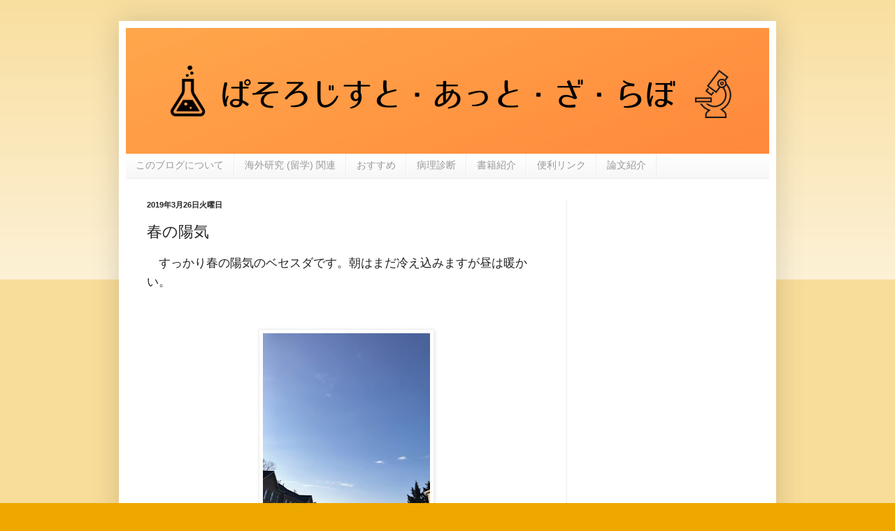

--- FILE ---
content_type: text/html; charset=UTF-8
request_url: https://www.minesot.com/2019/03/blog-post_26.html
body_size: 25021
content:
<!DOCTYPE html>
<html class='v2' dir='ltr' lang='ja' xmlns='http://www.w3.org/1999/xhtml' xmlns:b='http://www.google.com/2005/gml/b' xmlns:data='http://www.google.com/2005/gml/data' xmlns:expr='http://www.google.com/2005/gml/expr'>
<head>
<link href='https://www.blogger.com/static/v1/widgets/335934321-css_bundle_v2.css' rel='stylesheet' type='text/css'/>
<meta content='summary_large_image' name='twitter:card'/>
<meta content='https://www.minesot.com/' name='twitter:domain'/>
<meta content='http://www.minesot.com/2019/03/blog-post_26.html' name='twitter:url'/>
<meta content='春の陽気' name='twitter:title'/>
<meta content='https://blogger.googleusercontent.com/img/b/R29vZ2xl/AVvXsEg4DMECfkuYuIEp5q1WkqgwzNLVZmZTz7VHbAYMukg0Wmytl6_FjXy-ky1-zKqB_t3ifFYkgl0oPbZSlDHiBsT15t7DrfPDMoXHznR8DuHGGwBe4lwVjaTTmi9aJekKlKQoK1gKsKyayV0/s320/IMG_2215+%25281%2529.JPG' name='twitter:image:src'/>
<meta content='C30C25D92AF198AEBDAB5A2756BE404B' name='msvalidate.01'/>
<script async='async' src='//pagead2.googlesyndication.com/pagead/js/adsbygoogle.js'></script>
<script>
     (adsbygoogle = window.adsbygoogle || []).push({
          google_ad_client: "ca-pub-3455221204384548",
          enable_page_level_ads: true
     });
</script>
<script language='javascript' type='text/javascript'>
    var vc_pid = "885467153";
</script><script async='async' src='//aml.valuecommerce.com/vcdal.js' type='text/javascript'></script>
<meta content='width=1100' name='viewport'/>
<meta content='text/html; charset=UTF-8' http-equiv='Content-Type'/>
<meta content='blogger' name='generator'/>
<link href='https://www.minesot.com/favicon.ico' rel='icon' type='image/x-icon'/>
<link href='http://www.minesot.com/2019/03/blog-post_26.html' rel='canonical'/>
<link rel="alternate" type="application/atom+xml" title="ぱそろじすと&#12539;あっと&#12539;ざ&#12539;らぼ - Atom" href="https://www.minesot.com/feeds/posts/default" />
<link rel="alternate" type="application/rss+xml" title="ぱそろじすと&#12539;あっと&#12539;ざ&#12539;らぼ - RSS" href="https://www.minesot.com/feeds/posts/default?alt=rss" />
<link rel="service.post" type="application/atom+xml" title="ぱそろじすと&#12539;あっと&#12539;ざ&#12539;らぼ - Atom" href="https://www.blogger.com/feeds/3804433933431616069/posts/default" />

<link rel="alternate" type="application/atom+xml" title="ぱそろじすと&#12539;あっと&#12539;ざ&#12539;らぼ - Atom" href="https://www.minesot.com/feeds/4828104812303469565/comments/default" />
<!--Can't find substitution for tag [blog.ieCssRetrofitLinks]-->
<link href='https://blogger.googleusercontent.com/img/b/R29vZ2xl/AVvXsEg4DMECfkuYuIEp5q1WkqgwzNLVZmZTz7VHbAYMukg0Wmytl6_FjXy-ky1-zKqB_t3ifFYkgl0oPbZSlDHiBsT15t7DrfPDMoXHznR8DuHGGwBe4lwVjaTTmi9aJekKlKQoK1gKsKyayV0/s320/IMG_2215+%25281%2529.JPG' rel='image_src'/>
<meta content='http://www.minesot.com/2019/03/blog-post_26.html' property='og:url'/>
<meta content='春の陽気' property='og:title'/>
<meta content='研究者で医学留学中の著者が、研究留学、NIHに関することなどを、日記ととも発信するブログです。' property='og:description'/>
<meta content='https://blogger.googleusercontent.com/img/b/R29vZ2xl/AVvXsEg4DMECfkuYuIEp5q1WkqgwzNLVZmZTz7VHbAYMukg0Wmytl6_FjXy-ky1-zKqB_t3ifFYkgl0oPbZSlDHiBsT15t7DrfPDMoXHznR8DuHGGwBe4lwVjaTTmi9aJekKlKQoK1gKsKyayV0/w1200-h630-p-k-no-nu/IMG_2215+%25281%2529.JPG' property='og:image'/>
<title>ぱそろじすと&#12539;あっと&#12539;ざ&#12539;らぼ: 春の陽気</title>
<style id='page-skin-1' type='text/css'><!--
/*
-----------------------------------------------
Blogger Template Style
Name:     Simple
Designer: Blogger
URL:      www.blogger.com
----------------------------------------------- */
/* Content
----------------------------------------------- */
body {
font: normal normal 12px Arial, Tahoma, Helvetica, FreeSans, sans-serif;
color: #222222;
background: #eea800 none repeat scroll top left;
padding: 0 40px 40px 40px;
}
html body .region-inner {
min-width: 0;
max-width: 100%;
width: auto;
}
h2 {
font-size: 22px;
}
a:link {
text-decoration:none;
color: #cc6411;
}
a:visited {
text-decoration:none;
color: #888888;
}
a:hover {
text-decoration:underline;
color: #ff9700;
}
.body-fauxcolumn-outer .fauxcolumn-inner {
background: transparent url(https://resources.blogblog.com/blogblog/data/1kt/simple/body_gradient_tile_light.png) repeat scroll top left;
_background-image: none;
}
.body-fauxcolumn-outer .cap-top {
position: absolute;
z-index: 1;
height: 400px;
width: 100%;
}
.body-fauxcolumn-outer .cap-top .cap-left {
width: 100%;
background: transparent url(https://resources.blogblog.com/blogblog/data/1kt/simple/gradients_light.png) repeat-x scroll top left;
_background-image: none;
}
.content-outer {
-moz-box-shadow: 0 0 40px rgba(0, 0, 0, .15);
-webkit-box-shadow: 0 0 5px rgba(0, 0, 0, .15);
-goog-ms-box-shadow: 0 0 10px #333333;
box-shadow: 0 0 40px rgba(0, 0, 0, .15);
margin-bottom: 1px;
}
.content-inner {
padding: 10px 10px;
}
.content-inner {
background-color: #ffffff;
}
/* Header
----------------------------------------------- */
.header-outer {
background: #cc6411 url(https://resources.blogblog.com/blogblog/data/1kt/simple/gradients_light.png) repeat-x scroll 0 -400px;
_background-image: none;
}
.Header h1 {
font: normal bold 36px Arial, Tahoma, Helvetica, FreeSans, sans-serif;
color: #ffffff;
text-shadow: 1px 2px 3px rgba(0, 0, 0, .2);
}
.Header h1 a {
color: #ffffff;
}
.Header .description {
font-size: 140%;
color: #000000;
}
.header-inner .Header .titlewrapper {
padding: 22px 30px;
}
.header-inner .Header .descriptionwrapper {
padding: 0 30px;
}
/* Tabs
----------------------------------------------- */
.tabs-inner .section:first-child {
border-top: 0 solid #eeeeee;
}
.tabs-inner .section:first-child ul {
margin-top: -0;
border-top: 0 solid #eeeeee;
border-left: 0 solid #eeeeee;
border-right: 0 solid #eeeeee;
}
.tabs-inner .widget ul {
background: #f5f5f5 url(https://resources.blogblog.com/blogblog/data/1kt/simple/gradients_light.png) repeat-x scroll 0 -800px;
_background-image: none;
border-bottom: 1px solid #eeeeee;
margin-top: 0;
margin-left: -30px;
margin-right: -30px;
}
.tabs-inner .widget li a {
display: inline-block;
padding: .6em 1em;
font: normal normal 14px Arial, Tahoma, Helvetica, FreeSans, sans-serif;
color: #999999;
border-left: 1px solid #ffffff;
border-right: 1px solid #eeeeee;
}
.tabs-inner .widget li:first-child a {
border-left: none;
}
.tabs-inner .widget li.selected a, .tabs-inner .widget li a:hover {
color: #000000;
background-color: #eeeeee;
text-decoration: none;
}
/* Columns
----------------------------------------------- */
.main-outer {
border-top: 0 solid #eeeeee;
}
.fauxcolumn-left-outer .fauxcolumn-inner {
border-right: 1px solid #eeeeee;
}
.fauxcolumn-right-outer .fauxcolumn-inner {
border-left: 1px solid #eeeeee;
}
/* Headings
----------------------------------------------- */
div.widget > h2,
div.widget h2.title {
margin: 0 0 1em 0;
font: normal bold 11px Arial, Tahoma, Helvetica, FreeSans, sans-serif;
color: #000000;
}
/* Widgets
----------------------------------------------- */
.widget .zippy {
color: #999999;
text-shadow: 2px 2px 1px rgba(0, 0, 0, .1);
}
.widget .popular-posts ul {
list-style: none;
}
/* Posts
----------------------------------------------- */
h2.date-header {
font: normal bold 11px Arial, Tahoma, Helvetica, FreeSans, sans-serif;
}
.date-header span {
background-color: rgba(0, 0, 0, 0);
color: #222222;
padding: inherit;
letter-spacing: inherit;
margin: inherit;
}
.main-inner {
padding-top: 30px;
padding-bottom: 30px;
}
.main-inner .column-center-inner {
padding: 0 15px;
}
.main-inner .column-center-inner .section {
margin: 0 15px;
}
.post {
margin: 0 0 25px 0;
}
h3.post-title, .comments h4 {
font: normal normal 22px Arial, Tahoma, Helvetica, FreeSans, sans-serif;
margin: .75em 0 0;
}
.post-body {
font-size: 110%;
line-height: 1.4;
position: relative;
}
.post-body img, .post-body .tr-caption-container, .Profile img, .Image img,
.BlogList .item-thumbnail img {
padding: 2px;
background: #ffffff;
border: 1px solid #eeeeee;
-moz-box-shadow: 1px 1px 5px rgba(0, 0, 0, .1);
-webkit-box-shadow: 1px 1px 5px rgba(0, 0, 0, .1);
box-shadow: 1px 1px 5px rgba(0, 0, 0, .1);
}
.post-body img, .post-body .tr-caption-container {
padding: 5px;
}
.post-body .tr-caption-container {
color: #222222;
}
.post-body .tr-caption-container img {
padding: 0;
background: transparent;
border: none;
-moz-box-shadow: 0 0 0 rgba(0, 0, 0, .1);
-webkit-box-shadow: 0 0 0 rgba(0, 0, 0, .1);
box-shadow: 0 0 0 rgba(0, 0, 0, .1);
}
.post-header {
margin: 0 0 1.5em;
line-height: 1.6;
font-size: 90%;
}
.post-footer {
margin: 20px -2px 0;
padding: 5px 10px;
color: #666666;
background-color: #f9f9f9;
border-bottom: 1px solid #eeeeee;
line-height: 1.6;
font-size: 90%;
}
#comments .comment-author {
padding-top: 1.5em;
border-top: 1px solid #eeeeee;
background-position: 0 1.5em;
}
#comments .comment-author:first-child {
padding-top: 0;
border-top: none;
}
.avatar-image-container {
margin: .2em 0 0;
}
#comments .avatar-image-container img {
border: 1px solid #eeeeee;
}
/* Comments
----------------------------------------------- */
.comments .comments-content .icon.blog-author {
background-repeat: no-repeat;
background-image: url([data-uri]);
}
.comments .comments-content .loadmore a {
border-top: 1px solid #999999;
border-bottom: 1px solid #999999;
}
.comments .comment-thread.inline-thread {
background-color: #f9f9f9;
}
.comments .continue {
border-top: 2px solid #999999;
}
/* Accents
---------------------------------------------- */
.section-columns td.columns-cell {
border-left: 1px solid #eeeeee;
}
.blog-pager {
background: transparent none no-repeat scroll top center;
}
.blog-pager-older-link, .home-link,
.blog-pager-newer-link {
background-color: #ffffff;
padding: 5px;
}
.footer-outer {
border-top: 0 dashed #bbbbbb;
}
/* Mobile
----------------------------------------------- */
body.mobile  {
background-size: auto;
}
.mobile .body-fauxcolumn-outer {
background: transparent none repeat scroll top left;
}
.mobile .body-fauxcolumn-outer .cap-top {
background-size: 100% auto;
}
.mobile .content-outer {
-webkit-box-shadow: 0 0 3px rgba(0, 0, 0, .15);
box-shadow: 0 0 3px rgba(0, 0, 0, .15);
}
.mobile .tabs-inner .widget ul {
margin-left: 0;
margin-right: 0;
}
.mobile .post {
margin: 0;
}
.mobile .main-inner .column-center-inner .section {
margin: 0;
}
.mobile .date-header span {
padding: 0.1em 10px;
margin: 0 -10px;
}
.mobile h3.post-title {
margin: 0;
}
.mobile .blog-pager {
background: transparent none no-repeat scroll top center;
}
.mobile .footer-outer {
border-top: none;
}
.mobile .main-inner, .mobile .footer-inner {
background-color: #ffffff;
}
.mobile-index-contents {
color: #222222;
}
.mobile-link-button {
background-color: #cc6411;
}
.mobile-link-button a:link, .mobile-link-button a:visited {
color: #ffffff;
}
.mobile .tabs-inner .section:first-child {
border-top: none;
}
.mobile .tabs-inner .PageList .widget-content {
background-color: #eeeeee;
color: #000000;
border-top: 1px solid #eeeeee;
border-bottom: 1px solid #eeeeee;
}
.mobile .tabs-inner .PageList .widget-content .pagelist-arrow {
border-left: 1px solid #eeeeee;
}
/*--------------------------------------*/
/*文字を大きく*/
.post-body {
margin: 0 0 .75em;
line-height: 1.6em;
font-size: 17px;
}
.twitter:before {
display: none;
font-family: "Font Awesome 5 Brands";
content: '\f099';
}
/*****会話のCSSここから*****/
.talk-wrap{
display: block;
clear: both;
margin:0 auto 3px auto;
}
.talk-wrap p{
margin:0;
}
.left-icon{
width: 100px;
height: 100px;
border-radius: 50%;
-webkit-border-radius: 50%;
background: no-repeat;
background-size: 180%;
background-position: center;
float:left;
display:inline-block;
box-shadow: 1px 1px 5px #aaa;
border: 3px solid #fff;
margin-bottom: 10px;
}
.talk-left{
float:right;
position: relative;
background: #fff;
border: 2px solid #666;
padding: 3%;
border-radius: 10px;
width: 70%;
margin-top:10px;
box-shadow: 1px 1px 5px #aaa;
margin-bottom: 10px;
}
.talk-left:before {
content: "";
display: inline-block;
border: 10px solid transparent;
border-right-color: #666;
position: absolute;
left: -20px;
top: 25%;
margin-top: -9px;
}
.talk-left:after {
content: "";
display: inline-block;
border: 9px solid transparent;
border-right-color: #fff;
position: absolute;
left: -16px;
top: 25%;
margin-top: -8px;
}
.right-icon{
width: 100px;
height: 100px;
border-radius: 50%;
-webkit-border-radius:50%;
background: no-repeat;
background-size: 180%;
background-position: center;
float:right;
display:inline-block;
box-shadow: 1px 1px 5px #aaa;
border: 3px solid #FFF;
margin-bottom: 10px;
}
.talk-right{
float:left;
position: relative;
background: #fff;
border: 2px solid #666;
padding: 3%;
border-radius: 10px;
width: 70%;
margin-top:10px;
box-shadow: 1px 1px 5px #aaa;
margin-bottom:10px;
}
.talk-right:before {
content: "";
display: inline-block;
border: 10px solid transparent;
border-left-color: #666;
position: absolute;
right: -20px;
top: 25%;
margin-top: -9px;
}
.talk-right:after {
content: "";
display: inline-block;
border: 9px solid transparent;
border-left-color: #fff;
position: absolute;
right: -16px;
top: 25%;
margin-top: -8px;
}
.talk-end{
clear:both;
}
/*****レスポンシブ設定*****/
@media screen and (max-width: 480px){
.left-icon{
width: 80px;
height: 80px;
}
.talk-left{
width: 65%;
}
.right-icon{
width: 80px;
height: 80px;
}
.talk-right{
width: 65%;
}
}
@media screen and (max-width: 380px){
.left-icon{
width: 60px;
height: 60px;
}
.talk-left{
width: 65%;
}
.right-icon{
width: 60px;
height: 60px;
}
.talk-right{
width: 65%;
}
}
/*****会話のCSSここまで*****/
/*****POINT 囲み枠のCSS*****/
.box1 {
padding: 0.5em 1em;
margin: 2em 0;
font-weight: bold;
border: solid 3px #000000;
}
.box1 p {
margin: 0;
padding: 0;
}
.box5 {
padding: 0.5em 1em;
margin: 2em 0;
border: double 5px #4ec4d3;
}
.box5 p {
margin: 0;
padding: 0;
}
.box23 {
position: relative;
margin: 2em 0 2em 40px;
padding: 8px 15px;
background: #fff0c6;
border-radius: 30px;
}
.box23:before{font-family: FontAwesome 5 Free;
content: "\f111";
position: absolute;
font-size: 15px;
left: -40px;
bottom: 0;
color: #fff0c6;
}
.box23:after{
font-family: FontAwesome 5 Free;
content: "\f111";
position: absolute;
font-size: 23px;
left: -23px;
bottom: 0;
color: #fff0c6;
}
.box23 p {
margin: 0;
padding: 0;
}
.box25{
position: relative;
background: #fff0cd;
box-shadow: 0px 0px 0px 5px #fff0cd;
border: dashed 2px white;
padding: 0.2em 0.5em;
color: #454545;
}
.box25:after{
position: absolute;
content: '';
right: -7px;
top: -7px;
border-width: 0 15px 15px 0;
border-style: solid;
border-color: #ffdb88 #fff #ffdb88;
box-shadow: -1px 1px 1px rgba(0, 0, 0, 0.15);
}
.box25 p {
margin: 0;
padding: 0;
}
.box28 {
position: relative;
margin: 2em 0;
padding: 25px 10px 7px;
border: solid 2px #FFC107;
}
.box28 .box-title {
position: absolute;
display: inline-block;
top: -2px;
left: -2px;
padding: 0 9px;
height: 25px;
line-height: 25px;
vertical-align: middle;
font-size: 17px;
background: #FFC107;
color: #ffffff;
font-weight: bold;
}
.box26 {
position: relative;
margin: 2em 0;
padding: 0.5em 1em;
border: solid 3px #95ccff;
border-radius: 8px;
}
.box26 .box-title {
position: absolute;
display: inline-block;
top: -13px;
left: 10px;
padding: 0 9px;
line-height: 1;
font-size: 19px;
background: #FFF;
color: #95ccff;
font-weight: bold;
}
.box26 p {
margin: 0;
padding: 0;
}
.box28 p {
margin: 0;
padding: 0;
}
.box30 {
margin: 2em 0;
background: #f1f1f1;
box-shadow: 0 2px 4px rgba(0, 0, 0, 0.22);
}
.box30 .box-title {
font-size: 1.2em;
background: #5fc2f5;
padding: 4px;
text-align: center;
color: #FFF;
font-weight: bold;
letter-spacing: 0.05em;
}
.box30 p {
padding: 15px 20px;
margin: 0;
}
/*****POINT 囲み枠のCSSここまで*****/
/*****引用枠のCSS*****/
blockquote {
position: relative;
padding: 5px 10px 5px 32px;
box-sizing: border-box;
background: #f3f3f3;
box-shadow: 0 3px 4px rgba(0, 0, 0, 0.15);
}
blockquote:before{
display: inline-block;
position: absolute;
top: 10px;
left: -15px;
width: 40px;
height: 30px;
vertical-align: middle;
text-align: center;
content: "\f10d";
font-family: "Font Awesome 5 Free";
color: #FFF;
font-size: 18px;
line-height: 30px;
background: #92d4ff;
box-shadow: 0 2px 2px rgba(26, 26, 26, 0.14);
font-weight: 900;
}
blockquote:after{
position: absolute;
content: '';
top: 40px;
left: -15px;
border: none;
border-bottom: solid 8px transparent;
border-right: solid 15px #6eb3e0;
}
blockquote p {
position: relative;
padding: 0;
margin: 10px 0;
z-index: 3;
line-height: 1.7;
}
blockquote cite {
display: block;
text-align: right;
color: #888888;
font-size: 0.9em;
}
/*****引用枠のCSSここまで*****/
/*--------------------------------------*/
--></style>
<style id='template-skin-1' type='text/css'><!--
body {
min-width: 940px;
}
.content-outer, .content-fauxcolumn-outer, .region-inner {
min-width: 940px;
max-width: 940px;
_width: 940px;
}
.main-inner .columns {
padding-left: 0px;
padding-right: 290px;
}
.main-inner .fauxcolumn-center-outer {
left: 0px;
right: 290px;
/* IE6 does not respect left and right together */
_width: expression(this.parentNode.offsetWidth -
parseInt("0px") -
parseInt("290px") + 'px');
}
.main-inner .fauxcolumn-left-outer {
width: 0px;
}
.main-inner .fauxcolumn-right-outer {
width: 290px;
}
.main-inner .column-left-outer {
width: 0px;
right: 100%;
margin-left: -0px;
}
.main-inner .column-right-outer {
width: 290px;
margin-right: -290px;
}
#layout {
min-width: 0;
}
#layout .content-outer {
min-width: 0;
width: 800px;
}
#layout .region-inner {
min-width: 0;
width: auto;
}
body#layout div.add_widget {
padding: 8px;
}
body#layout div.add_widget a {
margin-left: 32px;
}
--></style>
<!-- Google tag (gtag.js) -->
<script async='true' src='https://www.googletagmanager.com/gtag/js?id=G-FS1H9P19VQ'></script>
<script>
        window.dataLayer = window.dataLayer || [];
        function gtag(){dataLayer.push(arguments);}
        gtag('js', new Date());
        gtag('config', 'G-FS1H9P19VQ');
      </script>
<script defer='defer' src='https://use.fontawesome.com/releases/v5.0.6/js/all.js'></script>
<script>
  FontAwesomeConfig = { searchPseudoElements: true };
</script>
<link href='https://www.blogger.com/dyn-css/authorization.css?targetBlogID=3804433933431616069&amp;zx=4714f87f-0d78-4a62-a056-50560eaa627b' media='none' onload='if(media!=&#39;all&#39;)media=&#39;all&#39;' rel='stylesheet'/><noscript><link href='https://www.blogger.com/dyn-css/authorization.css?targetBlogID=3804433933431616069&amp;zx=4714f87f-0d78-4a62-a056-50560eaa627b' rel='stylesheet'/></noscript>
<meta name='google-adsense-platform-account' content='ca-host-pub-1556223355139109'/>
<meta name='google-adsense-platform-domain' content='blogspot.com'/>

<!-- data-ad-client=ca-pub-3455221204384548 -->

</head>
<body class='loading variant-bold'>
<div class='navbar no-items section' id='navbar' name='Navbar'>
</div>
<div class='body-fauxcolumns'>
<div class='fauxcolumn-outer body-fauxcolumn-outer'>
<div class='cap-top'>
<div class='cap-left'></div>
<div class='cap-right'></div>
</div>
<div class='fauxborder-left'>
<div class='fauxborder-right'></div>
<div class='fauxcolumn-inner'>
</div>
</div>
<div class='cap-bottom'>
<div class='cap-left'></div>
<div class='cap-right'></div>
</div>
</div>
</div>
<div class='content'>
<div class='content-fauxcolumns'>
<div class='fauxcolumn-outer content-fauxcolumn-outer'>
<div class='cap-top'>
<div class='cap-left'></div>
<div class='cap-right'></div>
</div>
<div class='fauxborder-left'>
<div class='fauxborder-right'></div>
<div class='fauxcolumn-inner'>
</div>
</div>
<div class='cap-bottom'>
<div class='cap-left'></div>
<div class='cap-right'></div>
</div>
</div>
</div>
<div class='content-outer'>
<div class='content-cap-top cap-top'>
<div class='cap-left'></div>
<div class='cap-right'></div>
</div>
<div class='fauxborder-left content-fauxborder-left'>
<div class='fauxborder-right content-fauxborder-right'></div>
<div class='content-inner'>
<header>
<div class='header-outer'>
<div class='header-cap-top cap-top'>
<div class='cap-left'></div>
<div class='cap-right'></div>
</div>
<div class='fauxborder-left header-fauxborder-left'>
<div class='fauxborder-right header-fauxborder-right'></div>
<div class='region-inner header-inner'>
<div class='header section' id='header' name='ヘッダー'><div class='widget Header' data-version='1' id='Header1'>
<div id='header-inner'>
<a href='https://www.minesot.com/' style='display: block'>
<img alt='ぱそろじすと・あっと・ざ・らぼ' height='180px; ' id='Header1_headerimg' src='https://blogger.googleusercontent.com/img/a/AVvXsEieOfyndU8qt4xw8BVdZn3SXXc1Kqp9XX8Iz9ufS93W8CS6NuIoq4mLySCGYh3Wvg4KJIr4454-ZGQu4I7BB1EFJVWZS4YoZx0gwD1FMwSPVL1pUZxvYvWoNSlN7mEU8qO67wgvOvTDMBg95clD8JdGo6a-fj1N-vBPnyOHGMQZ3oRGm9G21YLb9EgC=s920' style='display: block' width='920px; '/>
</a>
</div>
</div></div>
</div>
</div>
<div class='header-cap-bottom cap-bottom'>
<div class='cap-left'></div>
<div class='cap-right'></div>
</div>
</div>
</header>
<div class='tabs-outer'>
<div class='tabs-cap-top cap-top'>
<div class='cap-left'></div>
<div class='cap-right'></div>
</div>
<div class='fauxborder-left tabs-fauxborder-left'>
<div class='fauxborder-right tabs-fauxborder-right'></div>
<div class='region-inner tabs-inner'>
<div class='tabs section' id='crosscol' name='Cross-Column'><div class='widget PageList' data-version='1' id='PageList2'>
<h2>ページ</h2>
<div class='widget-content'>
<ul>
<li>
<a href='https://www.minesot.com/p/blog-page.html'>このブログについて</a>
</li>
<li>
<a href='https://www.minesot.com/p/blog-page_9.html'>海外研究 (留学) 関連</a>
</li>
<li>
<a href='https://www.minesot.com/p/blog-page_21.html'>おすすめ</a>
</li>
<li>
<a href='https://www.minesot.com/p/blog-page_3.html'>病理診断</a>
</li>
<li>
<a href='https://www.minesot.com/p/blog-page_75.html'>書籍紹介</a>
</li>
<li>
<a href='https://www.minesot.com/p/blog-page_19.html'>便利リンク</a>
</li>
<li>
<a href='https://www.minesot.com/p/blog-page_25.html'>論文紹介</a>
</li>
</ul>
<div class='clear'></div>
</div>
</div></div>
<div class='tabs no-items section' id='crosscol-overflow' name='Cross-Column 2'></div>
</div>
</div>
<div class='tabs-cap-bottom cap-bottom'>
<div class='cap-left'></div>
<div class='cap-right'></div>
</div>
</div>
<div class='main-outer'>
<div class='main-cap-top cap-top'>
<div class='cap-left'></div>
<div class='cap-right'></div>
</div>
<div class='fauxborder-left main-fauxborder-left'>
<div class='fauxborder-right main-fauxborder-right'></div>
<div class='region-inner main-inner'>
<div class='columns fauxcolumns'>
<div class='fauxcolumn-outer fauxcolumn-center-outer'>
<div class='cap-top'>
<div class='cap-left'></div>
<div class='cap-right'></div>
</div>
<div class='fauxborder-left'>
<div class='fauxborder-right'></div>
<div class='fauxcolumn-inner'>
</div>
</div>
<div class='cap-bottom'>
<div class='cap-left'></div>
<div class='cap-right'></div>
</div>
</div>
<div class='fauxcolumn-outer fauxcolumn-left-outer'>
<div class='cap-top'>
<div class='cap-left'></div>
<div class='cap-right'></div>
</div>
<div class='fauxborder-left'>
<div class='fauxborder-right'></div>
<div class='fauxcolumn-inner'>
</div>
</div>
<div class='cap-bottom'>
<div class='cap-left'></div>
<div class='cap-right'></div>
</div>
</div>
<div class='fauxcolumn-outer fauxcolumn-right-outer'>
<div class='cap-top'>
<div class='cap-left'></div>
<div class='cap-right'></div>
</div>
<div class='fauxborder-left'>
<div class='fauxborder-right'></div>
<div class='fauxcolumn-inner'>
</div>
</div>
<div class='cap-bottom'>
<div class='cap-left'></div>
<div class='cap-right'></div>
</div>
</div>
<!-- corrects IE6 width calculation -->
<div class='columns-inner'>
<div class='column-center-outer'>
<div class='column-center-inner'>
<div class='main section' id='main' name='メイン'><div class='widget Blog' data-version='1' id='Blog1'>
<div class='blog-posts hfeed'>

          <div class="date-outer">
        
<h2 class='date-header'><span>2019年3月26日火曜日</span></h2>

          <div class="date-posts">
        
<div class='post-outer'>
<div class='post hentry uncustomized-post-template' itemprop='blogPost' itemscope='itemscope' itemtype='http://schema.org/BlogPosting'>
<meta content='https://blogger.googleusercontent.com/img/b/R29vZ2xl/AVvXsEg4DMECfkuYuIEp5q1WkqgwzNLVZmZTz7VHbAYMukg0Wmytl6_FjXy-ky1-zKqB_t3ifFYkgl0oPbZSlDHiBsT15t7DrfPDMoXHznR8DuHGGwBe4lwVjaTTmi9aJekKlKQoK1gKsKyayV0/s320/IMG_2215+%25281%2529.JPG' itemprop='image_url'/>
<meta content='3804433933431616069' itemprop='blogId'/>
<meta content='4828104812303469565' itemprop='postId'/>
<a name='4828104812303469565'></a>
<h3 class='post-title entry-title' itemprop='name'>
春の陽気
</h3>
<div class='post-header'>
<div class='post-header-line-1'></div>
</div>
<div class='post-body entry-content' id='post-body-4828104812303469565' itemprop='description articleBody'>
&#12288;すっかり春の陽気のベセスダです&#12290;朝はまだ冷え込みますが昼は暖かい&#12290;<br />
<br />
<br />
<table align="center" cellpadding="0" cellspacing="0" class="tr-caption-container" style="margin-left: auto; margin-right: auto; text-align: center;"><tbody>
<tr><td style="text-align: center;"><a href="https://blogger.googleusercontent.com/img/b/R29vZ2xl/AVvXsEg4DMECfkuYuIEp5q1WkqgwzNLVZmZTz7VHbAYMukg0Wmytl6_FjXy-ky1-zKqB_t3ifFYkgl0oPbZSlDHiBsT15t7DrfPDMoXHznR8DuHGGwBe4lwVjaTTmi9aJekKlKQoK1gKsKyayV0/s1600/IMG_2215+%25281%2529.JPG" imageanchor="1" style="margin-left: auto; margin-right: auto;"><img border="0" data-original-height="878" data-original-width="658" height="320" src="https://blogger.googleusercontent.com/img/b/R29vZ2xl/AVvXsEg4DMECfkuYuIEp5q1WkqgwzNLVZmZTz7VHbAYMukg0Wmytl6_FjXy-ky1-zKqB_t3ifFYkgl0oPbZSlDHiBsT15t7DrfPDMoXHznR8DuHGGwBe4lwVjaTTmi9aJekKlKQoK1gKsKyayV0/s320/IMG_2215+%25281%2529.JPG" width="239" /></a></td></tr>
<tr><td class="tr-caption" style="text-align: center;">Fig.1 今朝のベセスダの空</td></tr>
</tbody></table>
<br />
&#12288;本日は特に用事もなく&#12289;午前は論文を読んでから実験を淡々としましたが&#12289;細胞に依存するので午後はやることが特にはなくなり&#12289;午後は論文と英会話のレッスンの課題(Betterという本&#12289;<a href="https://amzn.to/2utS285" target="_blank">日本語訳はこれ</a>)をやってのんびり過ごしてしまいました&#12290;<br />
<div>
<br /></div>
<div>
&#12288;実験もなかなか細胞にかける時間が多いと進みが遅い&#12290;でもこういう時期が大事なんですよね&#12289;実験の道具をきれいにそろえる時期が&#12290;</div>
<div>
&#12288;先行研究では基準を揃えない雑な比較がされていて&#12289;すごいでしょ&#12289;的な figure があって&#12289;レビューアーもスルーしていますが&#12289;しっかりした系を作ってみたら&#12289;どうも先行研究は間違っているっポイ&#12290;再現性もとれないし&#12289;実際そういう結果にならない&#12290;</div>
<div>
<br /></div>
<div>
&#12288;ま&#12289;厳密にできる系を構築して検証しなおす&#12289;そして違うなら違うとしっかりしたデータをもとに討論していく&#12289;これが大事ですからね&#12290;</div>
<div>
&#12288;しっかりした道具作りや系の構築はとっても大事ですね&#12290;</div>
<div>
<br /></div>
<div>
&#12288;</div>
<div>
&#12288;さて&#12289;英会話の課題で本を読んでいますが&#12289;鉗子分娩の産科鉗子を発明し&#12289;それを三代にわたって秘密裏につかってきたDr. Peter Chamberlen のストーリーが出てきました&#12290;にわかに興味が湧いて調べてみたら&#12289;The BMJ によいフリーの記事がありました&#12290;</div>
<div>
&#12288;</div>
<div>
&#12288;&#9654; <a href="https://fn.bmj.com/content/81/3/F232" target="_blank">Perinatal lessons from the past.&#12288;The Chamberlen family (1560&#8211;1728) and obstetric forceps&nbsp;</a>&#12288;http://dx.doi.org/10.1136/fn.81.3.F232</div>
<div>
<br /></div>
<div>
&#12288;このペーパーは家族のストーリーでもあり面白い&#12290;</div>
<div>
<br /></div>
<div>
&#12288;本の方では&#12289;今でこそ&#12289;帝王切開の方が鉗子分娩より安全とされていますが&#12289;この分野では&#12289;熟達した産科医による鉗子分娩はより安全かもしれないしよい影響も考えられるとの話もあると書きます&#12290;ただ&#12289;トレーニングや均霑化に関しては&#12289;帝王切開の方が良いだろうと&#8230;&#12290;面白い&#12290;</div>
<div>
<br /></div>
<div>
<br /></div>
<div>
&#12288;さて&#12289;話は変わって実験については Western blotting をよくやる人間です&#12290;ついにこっそりいろいろ手をまわして&#12289;<a href="https://www.thermofisher.com/us/en/home/life-science/protein-biology/protein-assays-analysis/western-blotting/detect-proteins-western-blot/ibind-western-system/ibind-flex-system.html" target="_blank">iBind flex</a> を手に入れました(ククク&#12289;費用は私持ちですが非常に安く)&#12290; 全自動ブロッティング&#12290;</div>
<div>
<br /></div>
<div>
&#12288;以前にデモ機器で非常にうまくいったので&#12289;ついに本物を導入&#12290;</div>
<div>
&#12288;早速明後日からフル稼働の予定です&#12290;消耗品は買ってもらえると信じています&#8230;&#12290;とりあえず&#12289;デモでもらったものがまだあるのでそれを使いますが&#8230;&#12290;</div>
<div>
<br /></div>
<div>
&#12288;実験も新しいことをするのは楽しみ楽しみですね&#12290;</div>
<div>
&#12288;さぁ&#12289;春がやってきます&#12290;</div>
<div>
&#12288;</div>
<div>
<div style="font-family: &quot;yu gothic&quot;;">
<div style="text-align: right;">
<div style="margin: 0px;">
<div style="margin: 0px;">
<div style="margin: 0px;">
<div style="margin: 0px;">
<span style="font-family: inherit;">気が向きましたらクリックをお願いします&#65281;&#8595;</span></div>
</div>
</div>
</div>
</div>
<div style="text-align: right;">
<div style="margin: 0px;">
<div style="margin: 0px;">
<div style="margin: 0px;">
<div style="margin: 0px;">
<span style="font-family: inherit;"><a href="https://sick.blogmura.com/doctor/ranking.html" style="text-align: center;"><img alt="にほんブログ村 病気ブログ 医者&#12539;医師へ" border="0" height="31" src="https://sick.blogmura.com/doctor/img/doctor88_31.gif" style="cursor: move;" width="88" /></a><span style="text-align: center;">&nbsp;</span><a href="https://blog.with2.net/link/?1985501:9113" style="text-align: center;" target="_blank"><img src="https://blog.with2.net/img/banner/c/banner_1/br_c_9113_1.gif" style="cursor: move;" title="医師ランキング" /></a><span style="text-align: right;">&nbsp;</span><a href="https://blog.with2.net/link/?1985501:4830" style="text-align: right;" target="_blank"><img src="https://blog.with2.net/img/banner/c/banner_1/br_c_4830_1.gif" style="cursor: move;" title="生命科学ランキング" /></a></span></div>
</div>
</div>
</div>
<div style="margin: 0px;">
<div style="margin: 0px;">
<div style="margin: 0px;">
<div style="margin: 0px;">
<span style="font-family: inherit;"><br /></span></div>
</div>
</div>
</div>
<div style="margin: 0px;">
<div style="margin: 0px;">
<div style="margin: 0px;">
<div style="margin: 0px;">
<span style="font-family: inherit;">病理の話題は別ブログにまとめています</span></div>
</div>
</div>
</div>
<div style="margin: 0px;">
<div style="margin: 0px;">
<div style="margin: 0px;">
<div style="margin: 0px;">
<span style="font-family: inherit;">&#9654;&nbsp;<a href="https://www.bochibochi-pathology.com/" target="_blank">病理医研究者のぼちぼち日記</a></span></div>
</div>
</div>
</div>
<div style="margin: 0px;">
<div style="margin: 0px;">
<div style="margin: 0px;">
<div style="margin: 0px;">
<span style="font-family: inherit;"><br /></span><span style="font-family: inherit;">研究関係の話題は別ブログにまとめています</span><br />
<span style="font-family: inherit;">&#12288;&#9654;&nbsp;<a href="https://www.bio-lab.work/" target="_blank">医学&#12539;生命科学&#12539;バイオ研究室&#12288;何でも帖</a></span><br />
<span style="font-family: inherit;"><br /></span></div>
</div>
</div>
</div>
<div style="margin: 0px;">
<div style="margin: 0px;">
<div style="margin: 0px;">
<div style="margin: 0px;">
<span style="font-family: inherit;">&#12288;note にも 医学&#12539;医療関係の記事をまとめています</span></div>
</div>
</div>
</div>
<div style="margin: 0px;">
<div style="margin: 0px;">
<div style="margin: 0px;">
<div style="margin: 0px;">
<span style="font-family: inherit;">&#9654;&nbsp;<a href="https://note.mu/minesot/m/m6bdbdb5f79e3" target="_blank">医学&#12539;医療かんたんシリーズ</a>&nbsp;マガジン</span></div>
</div>
</div>
</div>
</div>
</div>
<div style="font-family: &quot;yu gothic&quot;;">
<div style="margin: 0px;">
<div style="margin: 0px;">
<span style="font-family: inherit;">&#12288;</span></div>
<div>
<div style="text-align: right;">
<div style="margin: 0px;">
<div style="font-family: &quot;yu gothic&quot;;">
<div style="margin: 0px;">
<div style="margin: 0px;">
投げ銭サービス Ofuse</div>
<div style="margin: 0px;">
もし投げ銭してもよければ&#65281;</div>
<div style="text-align: center;">
<div style="text-align: right;">
<div style="margin: 0px;">
<a href="https://ofuse.me/#users/9781">https://ofuse.me/#users/9781</a></div>
</div>
</div>
<div style="font-family: &quot;Yu Gothic&quot;;">
<div style="margin: 0px;">
<a href="https://blogger.googleusercontent.com/img/b/R29vZ2xl/AVvXsEgPrHPgxJlpFg_w2jh3_SDYk6W8mbWUFXOOAlEYuLzPPmWp7JsRJyBHZxsH0s4REgtb7XqwlC4kpLjPLkNkOqC-3tDWnERsgOYJco0fy7M3emmSJhF1CFAdWmJPOFHN8oKwRlMPoj7Qu9k/s1600/Picture1.png" imageanchor="1" style="margin-left: 1em; margin-right: 1em;"><img border="0" data-original-height="174" data-original-width="174" src="https://blogger.googleusercontent.com/img/b/R29vZ2xl/AVvXsEgPrHPgxJlpFg_w2jh3_SDYk6W8mbWUFXOOAlEYuLzPPmWp7JsRJyBHZxsH0s4REgtb7XqwlC4kpLjPLkNkOqC-3tDWnERsgOYJco0fy7M3emmSJhF1CFAdWmJPOFHN8oKwRlMPoj7Qu9k/s1600/Picture1.png" style="cursor: move;" /></a></div>
</div>
</div>
</div>
</div>
</div>
</div>
</div>
</div>
</div>
<div>
&#12288;</div>
<div>
<br /></div>
<div>
<br /></div>
<div style='clear: both;'></div>
</div>
<div class='post-footer'>
<div class='post-footer-line post-footer-line-1'>
<span class='post-author vcard'>
投稿者
<span class='fn' itemprop='author' itemscope='itemscope' itemtype='http://schema.org/Person'>
<meta content='https://www.blogger.com/profile/15695409068339013637' itemprop='url'/>
<a class='g-profile' href='https://www.blogger.com/profile/15695409068339013637' rel='author' title='author profile'>
<span itemprop='name'>MINE Sotaro</span>
</a>
</span>
</span>
<span class='post-timestamp'>
時刻:
<meta content='http://www.minesot.com/2019/03/blog-post_26.html' itemprop='url'/>
<a class='timestamp-link' href='https://www.minesot.com/2019/03/blog-post_26.html' rel='bookmark' title='permanent link'><abbr class='published' itemprop='datePublished' title='2019-03-26T05:31:00+09:00'>5:31</abbr></a>
</span>
<span class='post-comment-link'>
</span>
<span class='post-icons'>
<span class='item-control blog-admin pid-1789518533'>
<a href='https://www.blogger.com/post-edit.g?blogID=3804433933431616069&postID=4828104812303469565&from=pencil' title='投稿を編集'>
<img alt='' class='icon-action' height='18' src='https://resources.blogblog.com/img/icon18_edit_allbkg.gif' width='18'/>
</a>
</span>
</span>
<div class='post-share-buttons goog-inline-block'>
<a class='goog-inline-block share-button sb-email' href='https://www.blogger.com/share-post.g?blogID=3804433933431616069&postID=4828104812303469565&target=email' target='_blank' title='メールで送信'><span class='share-button-link-text'>メールで送信</span></a><a class='goog-inline-block share-button sb-blog' href='https://www.blogger.com/share-post.g?blogID=3804433933431616069&postID=4828104812303469565&target=blog' onclick='window.open(this.href, "_blank", "height=270,width=475"); return false;' target='_blank' title='BlogThis!'><span class='share-button-link-text'>BlogThis!</span></a><a class='goog-inline-block share-button sb-twitter' href='https://www.blogger.com/share-post.g?blogID=3804433933431616069&postID=4828104812303469565&target=twitter' target='_blank' title='X で共有'><span class='share-button-link-text'>X で共有</span></a><a class='goog-inline-block share-button sb-facebook' href='https://www.blogger.com/share-post.g?blogID=3804433933431616069&postID=4828104812303469565&target=facebook' onclick='window.open(this.href, "_blank", "height=430,width=640"); return false;' target='_blank' title='Facebook で共有する'><span class='share-button-link-text'>Facebook で共有する</span></a><a class='goog-inline-block share-button sb-pinterest' href='https://www.blogger.com/share-post.g?blogID=3804433933431616069&postID=4828104812303469565&target=pinterest' target='_blank' title='Pinterest に共有'><span class='share-button-link-text'>Pinterest に共有</span></a>
</div>
</div>
<div class='post-footer-line post-footer-line-2'>
<span class='post-labels'>
ラベル:
<a href='https://www.minesot.com/search/label/%E3%83%96%E3%83%AD%E3%82%B0' rel='tag'>ブログ</a>,
<a href='https://www.minesot.com/search/label/%E6%97%A5%E8%A8%98' rel='tag'>日記</a>
</span>
</div>
<div class='post-footer-line post-footer-line-3'>
<span class='post-location'>
</span>
</div>
</div>
</div>
<div class='comments' id='comments'>
<a name='comments'></a>
<h4>0 件のコメント:</h4>
<div id='Blog1_comments-block-wrapper'>
<dl class='avatar-comment-indent' id='comments-block'>
</dl>
</div>
<p class='comment-footer'>
<div class='comment-form'>
<a name='comment-form'></a>
<h4 id='comment-post-message'>コメントを投稿</h4>
<p>
</p>
<a href='https://www.blogger.com/comment/frame/3804433933431616069?po=4828104812303469565&hl=ja&saa=85391&origin=https://www.minesot.com' id='comment-editor-src'></a>
<iframe allowtransparency='true' class='blogger-iframe-colorize blogger-comment-from-post' frameborder='0' height='410px' id='comment-editor' name='comment-editor' src='' width='100%'></iframe>
<script src='https://www.blogger.com/static/v1/jsbin/2830521187-comment_from_post_iframe.js' type='text/javascript'></script>
<script type='text/javascript'>
      BLOG_CMT_createIframe('https://www.blogger.com/rpc_relay.html');
    </script>
</div>
</p>
</div>
</div>
<div class='inline-ad'>
<script async src="https://pagead2.googlesyndication.com/pagead/js/adsbygoogle.js"></script>
<!-- patholabnih_main_Blog1_1x1_as -->
<ins class="adsbygoogle"
     style="display:block"
     data-ad-client="ca-pub-3455221204384548"
     data-ad-slot="8906042257"
     data-ad-format="auto"
     data-full-width-responsive="true"></ins>
<script>
(adsbygoogle = window.adsbygoogle || []).push({});
</script>
</div>

        </div></div>
      
</div>
<div class='blog-pager' id='blog-pager'>
<span id='blog-pager-newer-link'>
<a class='blog-pager-newer-link' href='https://www.minesot.com/2019/03/blog-post_27.html' id='Blog1_blog-pager-newer-link' title='次の投稿'>次の投稿</a>
</span>
<span id='blog-pager-older-link'>
<a class='blog-pager-older-link' href='https://www.minesot.com/2019/03/blog-post_25.html' id='Blog1_blog-pager-older-link' title='前の投稿'>前の投稿</a>
</span>
<a class='home-link' href='https://www.minesot.com/'>ホーム</a>
</div>
<div class='clear'></div>
<div class='post-feeds'>
<div class='feed-links'>
登録:
<a class='feed-link' href='https://www.minesot.com/feeds/4828104812303469565/comments/default' target='_blank' type='application/atom+xml'>コメントの投稿 (Atom)</a>
</div>
</div>
</div></div>
</div>
</div>
<div class='column-left-outer'>
<div class='column-left-inner'>
<aside>
</aside>
</div>
</div>
<div class='column-right-outer'>
<div class='column-right-inner'>
<aside>
<div class='sidebar section' id='sidebar-right-1'><div class='widget AdSense' data-version='1' id='AdSense2'>
<div class='widget-content'>
<script async src="https://pagead2.googlesyndication.com/pagead/js/adsbygoogle.js"></script>
<!-- patholabnih_sidebar-right-1_AdSense2_1x1_as -->
<ins class="adsbygoogle"
     style="display:block"
     data-ad-client="ca-pub-3455221204384548"
     data-ad-host="ca-host-pub-1556223355139109"
     data-ad-host-channel="L0001"
     data-ad-slot="9570179244"
     data-ad-format="auto"
     data-full-width-responsive="true"></ins>
<script>
(adsbygoogle = window.adsbygoogle || []).push({});
</script>
<div class='clear'></div>
</div>
</div><div class='widget AdSense' data-version='1' id='AdSense1'>
<div class='widget-content'>
<script async src="//pagead2.googlesyndication.com/pagead/js/adsbygoogle.js"></script>
<!-- patholabnih_sidebar-right-1_AdSense1_1x1_as -->
<ins class="adsbygoogle"
     style="display:block"
     data-ad-client="ca-pub-3455221204384548"
     data-ad-host="ca-host-pub-1556223355139109"
     data-ad-host-channel="L0001"
     data-ad-slot="7771255687"
     data-ad-format="auto"
     data-full-width-responsive="true"></ins>
<script>
(adsbygoogle = window.adsbygoogle || []).push({});
</script>
<div class='clear'></div>
</div>
</div><div class='widget BlogSearch' data-version='1' id='BlogSearch1'>
<h2 class='title'>このブログを検索</h2>
<div class='widget-content'>
<div id='BlogSearch1_form'>
<form action='https://www.minesot.com/search' class='gsc-search-box' target='_top'>
<table cellpadding='0' cellspacing='0' class='gsc-search-box'>
<tbody>
<tr>
<td class='gsc-input'>
<input autocomplete='off' class='gsc-input' name='q' size='10' title='search' type='text' value=''/>
</td>
<td class='gsc-search-button'>
<input class='gsc-search-button' title='search' type='submit' value='検索'/>
</td>
</tr>
</tbody>
</table>
</form>
</div>
</div>
<div class='clear'></div>
</div><div class='widget Profile' data-version='1' id='Profile1'>
<h2>自己紹介</h2>
<div class='widget-content'>
<a href='https://www.blogger.com/profile/15695409068339013637'><img alt='自分の写真' class='profile-img' height='71' src='//blogger.googleusercontent.com/img/b/R29vZ2xl/AVvXsEj71aNchxtV-4EbTfxN341ghjHdo5dYQf1nZ-pktaNo-9j_Zc7Tn8Yyu29isHS1RiJ0qHSaYPkwEuIlRilSY2UBEnY7_IOpy7m2FbWKiAHuIPpyur_cembFO4GqzmxIYA/s83/IMG_5599.JPG' width='71'/></a>
<dl class='profile-datablock'>
<dt class='profile-data'>
<a class='profile-name-link g-profile' href='https://www.blogger.com/profile/15695409068339013637' rel='author' style='background-image: url(//www.blogger.com/img/logo-16.png);'>
MINE Sotaro
</a>
</dt>
<dd class='profile-textblock'>博士, 薬剤師(日本), 医師(病理専門医(日本))&#12290;
2018年より 米国国立衛生研究所(NIH) 内 アレルギー感染症研究所 (NIAID) において Postdoctoral fellow として研究中&#12290;</dd>
</dl>
<a class='profile-link' href='https://www.blogger.com/profile/15695409068339013637' rel='author'>詳細プロフィールを表示</a>
<div class='clear'></div>
</div>
</div><div class='widget FeaturedPost' data-version='1' id='FeaturedPost1'>
<h2 class='title'>注目の投稿</h2>
<div class='post-summary'>
<h3><a href='https://www.minesot.com/2019/03/blog-post_18.html'>&#12304;情報&#12305;ワクチンの情報のあるサイトまとめ</a></h3>
<img class='image' src='https://blogger.googleusercontent.com/img/b/R29vZ2xl/AVvXsEjeA-2sF4T6Ta0SV9sKVmHlQNNiMfSecOe1EthDsbYE4kDSMd-s6iIWZB5fswoJPTQUImzFDBr8vHCQb_ArDU8AiPqWmnDEoCoF4WEe60VZ-alfhFT4vsopYb00w8rui968ut3kru5-2mk/s400/Picture1.jpg'/>
</div>
<style type='text/css'>
    .image {
      width: 100%;
    }
  </style>
<div class='clear'></div>
</div><div class='widget PopularPosts' data-version='1' id='PopularPosts1'>
<h2>人気の投稿</h2>
<div class='widget-content popular-posts'>
<ul>
<li>
<div class='item-content'>
<div class='item-thumbnail'>
<a href='https://www.minesot.com/2019/01/blog-post_24.html' target='_blank'>
<img alt='' border='0' src='https://blogger.googleusercontent.com/img/b/R29vZ2xl/AVvXsEj9BbTeWRkWvnawAYOc1XG-YVlq49EDdEMZ1EDgAZ-8vmPBQkaO5Y7taTUSvUBHICkom5tqj7tI5_9hetermSYiiG3oklxzt6WfEN2-BRures-wuEKeapwHVioqrR3y4v5IGyXZNg0F6Iw/w72-h72-p-k-no-nu/DxGHDNHUcAAmqTz.jpg'/>
</a>
</div>
<div class='item-title'><a href='https://www.minesot.com/2019/01/blog-post_24.html'>紅茶でインフルエンザの感染や感染拡大を防げるとのプロモーションについて</a></div>
<div class='item-snippet'>&#12288;紅茶を飲む&#12289;紅茶でうがいをする&#12289;紅茶で手を洗うなどのことでインフルエンザの感染&#12539;感染拡大が防げるというプロモーションが盛んになされているようです&#12290;      Fig.1&#12288;ツイッター上にアップされていたテレビの画面    &#12288;このキャンペーンは&#12300; 三井農林 &#12301;(日東紅茶ですね) と...</div>
</div>
<div style='clear: both;'></div>
</li>
<li>
<div class='item-content'>
<div class='item-thumbnail'>
<a href='https://www.minesot.com/2020/01/2019-ncov.html' target='_blank'>
<img alt='' border='0' src='https://blogger.googleusercontent.com/img/b/R29vZ2xl/AVvXsEjnxdw_7G_8FizkHk5I2WOURSXvKUuOMEKlMJC8K92aTKG7GkPDM23OcyzWunc5niUGniD_u8JlPW68hwKuFdQCx1VQSWAvfobFK04xZfwQVyfp2SIR77CHBiHJV2XgCJzXeSgI1K9uu-4/w72-h72-p-k-no-nu/images.jpg'/>
</a>
</div>
<div class='item-title'><a href='https://www.minesot.com/2020/01/2019-ncov.html'>新型コロナウイルス&#65288;SARS-CoV-2&#65288;2019-nCoV&#65289;&#65289;による COVID-19 について</a></div>
<div class='item-snippet'> 新型コロナウイルスに関する簡単な解説とまとめ記事   &#12288; &#8251; 本記事は更新していきます&#12290;最終更新 2020.5.10 &#12288;&#8251; COVID-19 についての情報集として&#12289; 新たなサイト を立ち上げました&#12290;   &#12288;昨年&#65288;2019年&#65289;12月31日に武漢市が発表した原因不明の肺炎の起因ウ...</div>
</div>
<div style='clear: both;'></div>
</li>
<li>
<div class='item-content'>
<div class='item-thumbnail'>
<a href='https://www.minesot.com/2018/04/youtube.html' target='_blank'>
<img alt='' border='0' src='https://blogger.googleusercontent.com/img/b/R29vZ2xl/AVvXsEjgctTWksVsiy8P5DXQWKlsEIUDHYUTm2FDBjxNm5TXXaAW8gTETMj_wU-LBEBnj6x1P6ha98VOTJEl6dZhD68m_B0XthE2fgVObC5z-MLcFDPb53Cw1IGiMKYkP1ftUOkOKcJT8kfo-FU/w72-h72-p-k-no-nu/%25EF%25BC%2591.jpg'/>
</a>
</div>
<div class='item-title'><a href='https://www.minesot.com/2018/04/youtube.html'>&#12304;プレゼン&#12305;パワーポイントにYouTube 動画をオフライン貼り付けする方法 - オフラインでも再生できる !!</a></div>
<div class='item-snippet'>  &#12288;プレゼン技の紹介をします&#12290;      &#12288;私はプレゼンは偉そうに教えたり伝道したりするほどには好きではないのですが&#12289;仕事柄たくさんしており得意とはしています&#12290;     &#12288;特に&#12289;パワーポイント (Microsoft PowerPoint) を用いたプレゼンを行っていますが&#12289;今回...</div>
</div>
<div style='clear: both;'></div>
</li>
<li>
<div class='item-content'>
<div class='item-thumbnail'>
<a href='https://www.minesot.com/2020/02/blog-post_7.html' target='_blank'>
<img alt='' border='0' src='https://blogger.googleusercontent.com/img/b/R29vZ2xl/AVvXsEjhnhs_TuAvzqfruQJwjBRuvW2LbzfL28byvB6c-0Rmhn8P1iAZnpia1gRnL5dAxAY76LBRdU0SSceUg7mcA4rwpSF0x_qwtymKeio97Wg01sLkQjB_0x4NufEOdBjHhS4cdEEFY54tsUQ/w72-h72-p-k-no-nu/Presentation1.jpg'/>
</a>
</div>
<div class='item-title'><a href='https://www.minesot.com/2020/02/blog-post_7.html'>飛沫感染と空気感染&#65288;飛沫核感染&#65289;の違いについて</a></div>
<div class='item-snippet'>&#12288;今&#12289;新型コロナウイルス SARS-CoV-2(2019-nCoV) の流行が問題になっていますが&#12289;感染経路に関する話で&#12289;よく&#12300;飛沫感染&#12301;や&#12300;空気感染&#12301;といった言葉&#12289;&#12300;接触感染&#12301;などといった言葉が言われていると思います&#12290;   &#12288;いくつか質問を受けましたので&#12289;今回は飛沫感染と空気感...</div>
</div>
<div style='clear: both;'></div>
</li>
<li>
<div class='item-content'>
<div class='item-thumbnail'>
<a href='https://www.minesot.com/2019/04/blog-post_78.html' target='_blank'>
<img alt='' border='0' src='https://blogger.googleusercontent.com/img/b/R29vZ2xl/AVvXsEgSiOCJoaR2Fm06zermcUtpyoKPAUKW-ixVGP3vp0QAgGbHwSUL_pYub9ib2ruq56Jpj4R1AUtoC08Zb05OYIKfjeiukZD7H-Rzj7uOUqg9VLbvU2E8X0Nd-JkkfMbEnw_U8zg8-AQPTds/w72-h72-p-k-no-nu/IMG_1570.JPG'/>
</a>
</div>
<div class='item-title'><a href='https://www.minesot.com/2019/04/blog-post_78.html'>献血の医師バイトについて</a></div>
<div class='item-snippet'>&#12288;貧乏医でした&#12290;このブログでも書いていますがとにかく大学院生時代はまったくお金がありませんでした&#12290;研究だけしていたようなものなので収入がなかったんですね&#8230;&#12290;   &#12288;研修医&#12289;後期研修医でためたお金は大学院生と助教をしている間にほぼなくなり(5年間の年収が合計930万円に達せずでした...</div>
</div>
<div style='clear: both;'></div>
</li>
<li>
<div class='item-content'>
<div class='item-thumbnail'>
<a href='https://www.minesot.com/2020/01/buzzfeed-japan-medical-4_29.html' target='_blank'>
<img alt='' border='0' src='https://lh3.googleusercontent.com/blogger_img_proxy/AEn0k_s0nDGUUbkyAiWQihkRWhah4PDgOBrhZ68uzluIX33CddiGAir1UWpEctyXgf3NV77vRdt5W6noxgO25yXyGrYJ09EGmW3Z0pXy0XjRTkSVYwPz9umZKis=w72-h72-p-k-no-nu'/>
</a>
</div>
<div class='item-title'><a href='https://www.minesot.com/2020/01/buzzfeed-japan-medical-4_29.html'>BuzzFeed Japan Medical への連載4回目</a></div>
<div class='item-snippet'>&#12288;一昨日から公開をはじめていただいております HPVV&#12289;子宮頸癌ワクチンに関する連載の第四回&#65288;最終回&#65289;が公開されました&#12290;   &#12288; &#9654; メディア&#12289;政治&#12289;行政&#12289;医療者の責任は&#65311; 日本でなぜHPVワクチンはうたれなくなったのか   &#12288;連載四回の総括です&#12290;  &#12288;早速反ワクチンの頓珍漢なコ...</div>
</div>
<div style='clear: both;'></div>
</li>
<li>
<div class='item-content'>
<div class='item-thumbnail'>
<a href='https://www.minesot.com/2022/01/blog-post_29.html' target='_blank'>
<img alt='' border='0' src='https://blogger.googleusercontent.com/img/a/AVvXsEi3HM-1q-S3GXI1ZmP7YYNFLU9oVzb7lawwBXIboNJQpiMCx5MshQaT0CpByWJ5W4hjMm4loU4QOZqsW5tJ4UI7zR1oDI8LPiG-l3lK0YapOh8ekVTPhOQwRNPa6dqhdnxWOj6HZOSdP0DJPOdD3C5PNzCIZ90GqYahqfFZWaXQ_6ueQLt2-vR5r15U=w72-h72-p-k-no-nu'/>
</a>
</div>
<div class='item-title'><a href='https://www.minesot.com/2022/01/blog-post_29.html'>ちょこちょこ忙しい日々</a></div>
<div class='item-snippet'>&#12288;とても寒い日が続くベセスダです&#12290;&#12288; &#12288;朝の気温が -8&#8451; から -11&#8451; ぐらいで&#12289;バスを待っていてもとても寒いです&#12290; Fig.1 研究所内にいるシカ &#12288;SARS-CoV-2 の オミクロン変異体の系統による流行がアメリカでもキツイ状態が続いていますが&#12289;ピークアウトして大分新規...</div>
</div>
<div style='clear: both;'></div>
</li>
<li>
<div class='item-content'>
<div class='item-thumbnail'>
<a href='https://www.minesot.com/2019/02/blog-post.html' target='_blank'>
<img alt='' border='0' src='https://blogger.googleusercontent.com/img/b/R29vZ2xl/AVvXsEhieXPWP8R7XuJSqh3XznFheo-MXb-DhnEr3gjbe7og3y6OTSe3KkHpqh6hPNjO3MnASNE9FNoxEGchr4xmGx-ds97fsb_jvoHZHITFtpmQJQN9vTpJBIc7INTFQsrstoDD-3dwIOGbZfE/w72-h72-p-k-no-nu/51313221_1987943287927352_3035302488149327872_n.jpg'/>
</a>
</div>
<div class='item-title'><a href='https://www.minesot.com/2019/02/blog-post.html'>紅茶会社が逃げを打ち出す</a></div>
<div class='item-snippet'>&#12288;紅茶でインフルエンザを防げるをやっつける急先鋒の私です&#12290;  &#12288;ブログアクセスも 50,000 PV 以上いただきました&#12290;          検証記事はこちら    &#12288; &#9654;&#160;紅茶でインフルエンザの感染や感染拡大を防げるとのプロモーションについて      NHK NEWS WEB...</div>
</div>
<div style='clear: both;'></div>
</li>
<li>
<div class='item-content'>
<div class='item-thumbnail'>
<a href='https://www.minesot.com/2018/09/blog-post_16.html' target='_blank'>
<img alt='' border='0' src='https://blogger.googleusercontent.com/img/b/R29vZ2xl/AVvXsEjAfWioISS7RvjJ3HBsznl4CEfD9CVvD9t-97vsFqRsqOQzW4tI1DeyrJar1VqxyJJ1Lk7OiT3YUr1jIPA_DUL6jBaJpnPyk-pzPV26kfH_JVX__MuLA0b-Nv7WjPlVFrhQzKSBg5tTfqc/w72-h72-p-k-no-nu/IMG_8104.JPG'/>
</a>
</div>
<div class='item-title'><a href='https://www.minesot.com/2018/09/blog-post_16.html'>スクールバスに気を付けること&#65281;アメリカ交通ルール</a></div>
<div class='item-snippet'>&#12288;アメリカの交通ルールシリーズです&#12290;   &#12288;アメリカの交通ルールは州ごとに定めらていますので&#12289;注意は必要ですが&#12289;共通で注意すべきことをまとめていきます&#12290;     スクールゾーンとスクールバスについて   &#12288;アメリカは弱者にやさしい社会ということになっています&#12290;実際&#12289;子どもを優先し...</div>
</div>
<div style='clear: both;'></div>
</li>
<li>
<div class='item-content'>
<div class='item-thumbnail'>
<a href='https://www.minesot.com/2022/01/blog-post_18.html' target='_blank'>
<img alt='' border='0' src='https://blogger.googleusercontent.com/img/a/AVvXsEhWLtEO8x4FpD5Ph4ursITp-U-4zgIk_w3HpV-1NVRGUXBriIfwvlGThHZrKIZOk102_8HCGizES3Yawbp7-SVlDPx2KfOIi0cVBd4a5pkvQeJAQn5JzJBM8MerFj9RMqgCsSH7DTvswfTH8q-WXf0c1MxRmP2ycwlz-CfbQ2NhFm60VYdHtITWMnfn=w72-h72-p-k-no-nu'/>
</a>
</div>
<div class='item-title'><a href='https://www.minesot.com/2022/01/blog-post_18.html'>雪が降りました</a></div>
<div class='item-snippet'>      &#12288;キング牧師の日の月曜日&#12289;雪模様のベセスダです&#12290; Fig.1 雪模様 &#12288;昨日&#12539;一昨日と&#12289;ベセスダでは気温は -11&#8451;ぐらいまで下がり&#12289;雪が降りました&#12290;一日で結構積もりましたが&#12289;気温はだんだん上がってきていますので&#12289;溶けてくるかなぁとは思っています&#12290; &#12288;今年に入ってから...</div>
</div>
<div style='clear: both;'></div>
</li>
</ul>
<div class='clear'></div>
</div>
</div><div class='widget HTML' data-version='1' id='HTML1'>
<h2 class='title'>ランキングに参加しています</h2>
<div class='widget-content'>
<a href="//www.blogmura.com/ranking.html"><img src="//www.blogmura.com/img/www88_31.gif" width="88" height="31" border="0" alt="ブログランキング&#12539;にほんブログ村へ" /></a>
<a href="//www.blogmura.com/point/01658490.html?type=image"><img src="//blogparts.blogmura.com/parts_image/user/pv01658490.gif" alt="PVアクセスランキング にほんブログ村" /></a>

<a href="//blog.with2.net/link/?1985501" target="_blank"><img src="https://blog.with2.net/img/banner/banner_22.gif" title="人気ブログランキング" /></a>
<script type="text/javascript" src="//blog.with2.net/parts/2.0/?id=1985501:AQdB5KPXu2M&h=160"></script>
</div>
<div class='clear'></div>
</div><div class='widget Label' data-version='1' id='Label1'>
<h2>カテゴリ一覧</h2>
<div class='widget-content list-label-widget-content'>
<ul>
<li>
<a dir='ltr' href='https://www.minesot.com/search/label/AI'>AI</a>
<span dir='ltr'>(1)</span>
</li>
<li>
<a dir='ltr' href='https://www.minesot.com/search/label/EBV'>EBV</a>
<span dir='ltr'>(3)</span>
</li>
<li>
<a dir='ltr' href='https://www.minesot.com/search/label/Evola%20virus'>Evola virus</a>
<span dir='ltr'>(1)</span>
</li>
<li>
<a dir='ltr' href='https://www.minesot.com/search/label/FAES'>FAES</a>
<span dir='ltr'>(1)</span>
</li>
<li>
<a dir='ltr' href='https://www.minesot.com/search/label/FX'>FX</a>
<span dir='ltr'>(4)</span>
</li>
<li>
<a dir='ltr' href='https://www.minesot.com/search/label/HIV'>HIV</a>
<span dir='ltr'>(1)</span>
</li>
<li>
<a dir='ltr' href='https://www.minesot.com/search/label/HPV'>HPV</a>
<span dir='ltr'>(14)</span>
</li>
<li>
<a dir='ltr' href='https://www.minesot.com/search/label/KSHV'>KSHV</a>
<span dir='ltr'>(1)</span>
</li>
<li>
<a dir='ltr' href='https://www.minesot.com/search/label/NIH'>NIH</a>
<span dir='ltr'>(9)</span>
</li>
<li>
<a dir='ltr' href='https://www.minesot.com/search/label/NIH%E6%A1%88%E5%86%85'>NIH案内</a>
<span dir='ltr'>(2)</span>
</li>
<li>
<a dir='ltr' href='https://www.minesot.com/search/label/NIH%E5%91%A8%E8%BE%BA%E6%83%85%E5%A0%B1'>NIH周辺情報</a>
<span dir='ltr'>(1)</span>
</li>
<li>
<a dir='ltr' href='https://www.minesot.com/search/label/note'>note</a>
<span dir='ltr'>(1)</span>
</li>
<li>
<a dir='ltr' href='https://www.minesot.com/search/label/SNS'>SNS</a>
<span dir='ltr'>(2)</span>
</li>
<li>
<a dir='ltr' href='https://www.minesot.com/search/label/TOEFL'>TOEFL</a>
<span dir='ltr'>(1)</span>
</li>
<li>
<a dir='ltr' href='https://www.minesot.com/search/label/USMLE'>USMLE</a>
<span dir='ltr'>(1)</span>
</li>
<li>
<a dir='ltr' href='https://www.minesot.com/search/label/%E3%82%A2%E3%82%A4%E3%83%87%E3%82%A2%E5%95%86%E5%93%81'>アイデア商品</a>
<span dir='ltr'>(5)</span>
</li>
<li>
<a dir='ltr' href='https://www.minesot.com/search/label/%E3%82%A2%E3%83%A1%E3%83%AA%E3%82%AB%E7%94%9F%E6%B4%BB'>アメリカ生活</a>
<span dir='ltr'>(34)</span>
</li>
<li>
<a dir='ltr' href='https://www.minesot.com/search/label/%E3%82%A4%E3%83%B3%E3%82%B9%E3%82%BF'>インスタ</a>
<span dir='ltr'>(3)</span>
</li>
<li>
<a dir='ltr' href='https://www.minesot.com/search/label/%E3%82%A6%E3%82%A4%E3%83%AB%E3%82%B9'>ウイルス</a>
<span dir='ltr'>(12)</span>
</li>
<li>
<a dir='ltr' href='https://www.minesot.com/search/label/%E3%82%AC%E3%82%B8%E3%82%A7%E3%83%83%E3%83%88'>ガジェット</a>
<span dir='ltr'>(8)</span>
</li>
<li>
<a dir='ltr' href='https://www.minesot.com/search/label/%E3%82%B5%E3%83%BC%E3%83%93%E3%82%B9%E7%B4%B9%E4%BB%8B'>サービス紹介</a>
<span dir='ltr'>(13)</span>
</li>
<li>
<a dir='ltr' href='https://www.minesot.com/search/label/%E3%82%B5%E3%82%A4%E3%83%88%E7%B4%B9%E4%BB%8B'>サイト紹介</a>
<span dir='ltr'>(46)</span>
</li>
<li>
<a dir='ltr' href='https://www.minesot.com/search/label/%E3%82%B8%E3%83%A7%E3%83%BC%E3%82%AF'>ジョーク</a>
<span dir='ltr'>(2)</span>
</li>
<li>
<a dir='ltr' href='https://www.minesot.com/search/label/%E3%82%B9%E3%83%9A%E3%82%A4%E3%83%B3%E8%AA%9E'>スペイン語</a>
<span dir='ltr'>(1)</span>
</li>
<li>
<a dir='ltr' href='https://www.minesot.com/search/label/%E3%83%87%E3%83%9E%E5%AF%BE%E7%AD%96'>デマ対策</a>
<span dir='ltr'>(12)</span>
</li>
<li>
<a dir='ltr' href='https://www.minesot.com/search/label/%E3%83%89%E3%83%A9%E3%83%9E%E8%A7%A3%E8%AA%AC'>ドラマ解説</a>
<span dir='ltr'>(1)</span>
</li>
<li>
<a dir='ltr' href='https://www.minesot.com/search/label/%E3%83%8B%E3%83%A5%E3%83%BC%E3%82%B9'>ニュース</a>
<span dir='ltr'>(18)</span>
</li>
<li>
<a dir='ltr' href='https://www.minesot.com/search/label/%E3%83%97%E3%83%AC%E3%82%BC%E3%83%B3'>プレゼン</a>
<span dir='ltr'>(2)</span>
</li>
<li>
<a dir='ltr' href='https://www.minesot.com/search/label/%E3%83%96%E3%83%AD%E3%82%B0'>ブログ</a>
<span dir='ltr'>(597)</span>
</li>
<li>
<a dir='ltr' href='https://www.minesot.com/search/label/%E3%83%96%E3%83%AD%E3%82%B0%E3%83%97%E3%83%AD%E3%82%B8%E3%82%A7%E3%82%AF%E3%83%88'>ブログプロジェクト</a>
<span dir='ltr'>(20)</span>
</li>
<li>
<a dir='ltr' href='https://www.minesot.com/search/label/%E3%83%99%E3%82%BB%E3%82%B9%E3%83%80%E3%82%A8%E3%83%AA%E3%82%A2'>ベセスダエリア</a>
<span dir='ltr'>(1)</span>
</li>
<li>
<a dir='ltr' href='https://www.minesot.com/search/label/%E3%83%A1%E3%83%87%E3%82%A3%E3%82%A2%E6%8E%B2%E8%BC%89'>メディア掲載</a>
<span dir='ltr'>(26)</span>
</li>
<li>
<a dir='ltr' href='https://www.minesot.com/search/label/%E3%83%A1%E3%83%AA%E3%83%BC%E3%83%A9%E3%83%B3%E3%83%89%E5%B7%9E%E6%83%85%E5%A0%B1'>メリーランド州情報</a>
<span dir='ltr'>(4)</span>
</li>
<li>
<a dir='ltr' href='https://www.minesot.com/search/label/%E3%83%AA%E3%83%B3%E3%83%91%E8%85%AB'>リンパ腫</a>
<span dir='ltr'>(8)</span>
</li>
<li>
<a dir='ltr' href='https://www.minesot.com/search/label/%E3%83%AF%E3%82%AF%E3%83%81%E3%83%B3'>ワクチン</a>
<span dir='ltr'>(42)</span>
</li>
<li>
<a dir='ltr' href='https://www.minesot.com/search/label/%E3%83%AF%E3%82%B7%E3%83%B3%E3%83%88%E3%83%B3D.C.'>ワシントンD.C.</a>
<span dir='ltr'>(6)</span>
</li>
<li>
<a dir='ltr' href='https://www.minesot.com/search/label/%E8%83%83%E7%99%8C'>胃癌</a>
<span dir='ltr'>(1)</span>
</li>
<li>
<a dir='ltr' href='https://www.minesot.com/search/label/%E5%8C%BB%E5%AD%A6%E6%9B%B8'>医学書</a>
<span dir='ltr'>(4)</span>
</li>
<li>
<a dir='ltr' href='https://www.minesot.com/search/label/%E5%8C%BB%E5%AD%A6%E6%83%85%E5%A0%B1'>医学情報</a>
<span dir='ltr'>(8)</span>
</li>
<li>
<a dir='ltr' href='https://www.minesot.com/search/label/%E5%8C%BB%E5%B8%AB%E3%83%90%E3%82%A4%E3%83%88'>医師バイト</a>
<span dir='ltr'>(6)</span>
</li>
<li>
<a dir='ltr' href='https://www.minesot.com/search/label/%E5%8C%BB%E7%99%82%E3%83%89%E3%83%A9%E3%83%9E'>医療ドラマ</a>
<span dir='ltr'>(3)</span>
</li>
<li>
<a dir='ltr' href='https://www.minesot.com/search/label/%E5%8C%BB%E7%99%82%E3%83%8B%E3%83%A5%E3%83%BC%E3%82%B9'>医療ニュース</a>
<span dir='ltr'>(40)</span>
</li>
<li>
<a dir='ltr' href='https://www.minesot.com/search/label/%E9%81%8B%E5%96%B6%E6%83%85%E5%A0%B1'>運営情報</a>
<span dir='ltr'>(2)</span>
</li>
<li>
<a dir='ltr' href='https://www.minesot.com/search/label/%E8%8B%B1%E4%BC%9A%E8%A9%B1'>英会話</a>
<span dir='ltr'>(3)</span>
</li>
<li>
<a dir='ltr' href='https://www.minesot.com/search/label/%E8%8B%B1%E8%AA%9E'>英語</a>
<span dir='ltr'>(5)</span>
</li>
<li>
<a dir='ltr' href='https://www.minesot.com/search/label/%E6%B5%B7%E5%A4%96%E7%A0%94%E7%A9%B6'>海外研究</a>
<span dir='ltr'>(4)</span>
</li>
<li>
<a dir='ltr' href='https://www.minesot.com/search/label/%E6%A0%BC%E8%A8%80'>格言</a>
<span dir='ltr'>(1)</span>
</li>
<li>
<a dir='ltr' href='https://www.minesot.com/search/label/%E5%AD%A6%E4%BC%9A'>学会</a>
<span dir='ltr'>(8)</span>
</li>
<li>
<a dir='ltr' href='https://www.minesot.com/search/label/%E6%84%9F%E6%9F%93%E7%97%87'>感染症</a>
<span dir='ltr'>(41)</span>
</li>
<li>
<a dir='ltr' href='https://www.minesot.com/search/label/%E8%A6%B3%E5%85%89'>観光</a>
<span dir='ltr'>(2)</span>
</li>
<li>
<a dir='ltr' href='https://www.minesot.com/search/label/%E9%96%93%E8%B3%AA%E3%83%BB%E9%AA%A8%E8%BB%9F%E9%83%A8%E8%85%AB%E7%98%8D'>間質&#12539;骨軟部腫瘍</a>
<span dir='ltr'>(1)</span>
</li>
<li>
<a dir='ltr' href='https://www.minesot.com/search/label/%E5%9F%BA%E7%A4%8E%E5%8C%BB%E5%AD%A6'>基礎医学</a>
<span dir='ltr'>(5)</span>
</li>
<li>
<a dir='ltr' href='https://www.minesot.com/search/label/%E5%AF%84%E7%94%9F%E8%99%AB'>寄生虫</a>
<span dir='ltr'>(3)</span>
</li>
<li>
<a dir='ltr' href='https://www.minesot.com/search/label/%E6%8A%80%E8%A1%93'>技術</a>
<span dir='ltr'>(1)</span>
</li>
<li>
<a dir='ltr' href='https://www.minesot.com/search/label/%E8%A1%80%E6%B6%B2%E5%86%85%E7%A7%91'>血液内科</a>
<span dir='ltr'>(4)</span>
</li>
<li>
<a dir='ltr' href='https://www.minesot.com/search/label/%E8%A1%80%E6%B6%B2%E7%97%85%E7%90%86'>血液病理</a>
<span dir='ltr'>(9)</span>
</li>
<li>
<a dir='ltr' href='https://www.minesot.com/search/label/%E7%A0%94%E7%A9%B6'>研究</a>
<span dir='ltr'>(21)</span>
</li>
<li>
<a dir='ltr' href='https://www.minesot.com/search/label/%E7%A0%94%E7%A9%B6%E4%BC%9A'>研究会</a>
<span dir='ltr'>(3)</span>
</li>
<li>
<a dir='ltr' href='https://www.minesot.com/search/label/%E7%A0%94%E7%A9%B6%E5%AE%A4'>研究室</a>
<span dir='ltr'>(3)</span>
</li>
<li>
<a dir='ltr' href='https://www.minesot.com/search/label/%E8%AA%9E%E5%AD%A6'>語学</a>
<span dir='ltr'>(2)</span>
</li>
<li>
<a dir='ltr' href='https://www.minesot.com/search/label/%E5%85%AC%E8%A1%86%E8%A1%9B%E7%94%9F'>公衆衛生</a>
<span dir='ltr'>(3)</span>
</li>
<li>
<a dir='ltr' href='https://www.minesot.com/search/label/%E7%B4%B0%E8%83%9E%E8%A8%BA'>細胞診</a>
<span dir='ltr'>(1)</span>
</li>
<li>
<a dir='ltr' href='https://www.minesot.com/search/label/%E9%9B%91%E8%A8%98'>雑記</a>
<span dir='ltr'>(129)</span>
</li>
<li>
<a dir='ltr' href='https://www.minesot.com/search/label/%E7%94%A3%E5%A9%A6%E4%BA%BA%E7%A7%91'>産婦人科</a>
<span dir='ltr'>(1)</span>
</li>
<li>
<a dir='ltr' href='https://www.minesot.com/search/label/%E8%B3%87%E7%94%A3%E5%BD%A2%E6%88%90'>資産形成</a>
<span dir='ltr'>(2)</span>
</li>
<li>
<a dir='ltr' href='https://www.minesot.com/search/label/%E4%BC%BC%E9%9D%9E%E7%A7%91%E5%AD%A6'>似非科学</a>
<span dir='ltr'>(1)</span>
</li>
<li>
<a dir='ltr' href='https://www.minesot.com/search/label/%E8%87%AA%E9%A8%93%E4%BE%8B'>自験例</a>
<span dir='ltr'>(1)</span>
</li>
<li>
<a dir='ltr' href='https://www.minesot.com/search/label/%E8%87%AA%E8%91%97'>自著</a>
<span dir='ltr'>(1)</span>
</li>
<li>
<a dir='ltr' href='https://www.minesot.com/search/label/%E7%96%BE%E6%82%A3%E8%A7%A3%E8%AA%AC'>疾患解説</a>
<span dir='ltr'>(19)</span>
</li>
<li>
<a dir='ltr' href='https://www.minesot.com/search/label/%E5%AE%9F%E9%A8%93'>実験</a>
<span dir='ltr'>(6)</span>
</li>
<li>
<a dir='ltr' href='https://www.minesot.com/search/label/%E5%AE%9F%E9%A8%93%E4%BD%9C%E6%A5%AD'>実験作業</a>
<span dir='ltr'>(5)</span>
</li>
<li>
<a dir='ltr' href='https://www.minesot.com/search/label/%E5%AE%9F%E9%A8%93%E9%81%93%E5%85%B7'>実験道具</a>
<span dir='ltr'>(2)</span>
</li>
<li>
<a dir='ltr' href='https://www.minesot.com/search/label/%E8%85%AB%E7%98%8D%E5%AD%A6'>腫瘍学</a>
<span dir='ltr'>(2)</span>
</li>
<li>
<a dir='ltr' href='https://www.minesot.com/search/label/%E5%88%9D%E6%9C%9F%E7%A0%94%E4%BF%AE'>初期研修</a>
<span dir='ltr'>(3)</span>
</li>
<li>
<a dir='ltr' href='https://www.minesot.com/search/label/%E6%9B%B8%E7%B1%8D%E7%B4%B9%E4%BB%8B'>書籍紹介</a>
<span dir='ltr'>(66)</span>
</li>
<li>
<a dir='ltr' href='https://www.minesot.com/search/label/%E5%95%86%E5%93%81%E7%B4%B9%E4%BB%8B'>商品紹介</a>
<span dir='ltr'>(23)</span>
</li>
<li>
<a dir='ltr' href='https://www.minesot.com/search/label/%E6%B6%88%E5%8C%96%E7%AE%A1'>消化管</a>
<span dir='ltr'>(3)</span>
</li>
<li>
<a dir='ltr' href='https://www.minesot.com/search/label/%E6%B6%88%E5%8C%96%E5%99%A8'>消化器</a>
<span dir='ltr'>(2)</span>
</li>
<li>
<a dir='ltr' href='https://www.minesot.com/search/label/%E6%83%85%E5%A0%B1'>情報</a>
<span dir='ltr'>(40)</span>
</li>
<li>
<a dir='ltr' href='https://www.minesot.com/search/label/%E6%96%B0%E8%88%88%E6%84%9F%E6%9F%93%E7%97%87'>新興感染症</a>
<span dir='ltr'>(3)</span>
</li>
<li>
<a dir='ltr' href='https://www.minesot.com/search/label/%E6%96%B0%E5%9E%8B%E3%82%B3%E3%83%AD%E3%83%8A%E3%82%A6%E3%82%A4%E3%83%AB%E3%82%B9'>新型コロナウイルス</a>
<span dir='ltr'>(8)</span>
</li>
<li>
<a dir='ltr' href='https://www.minesot.com/search/label/%E8%A8%BA%E6%96%AD%E5%9F%BA%E6%BA%96'>診断基準</a>
<span dir='ltr'>(3)</span>
</li>
<li>
<a dir='ltr' href='https://www.minesot.com/search/label/%E6%95%B4%E7%90%86%E6%95%B4%E9%A0%93'>整理整頓</a>
<span dir='ltr'>(3)</span>
</li>
<li>
<a dir='ltr' href='https://www.minesot.com/search/label/%E7%B2%BE%E7%A5%9E%E7%A7%91'>精神科</a>
<span dir='ltr'>(1)</span>
</li>
<li>
<a dir='ltr' href='https://www.minesot.com/search/label/%E8%A3%BD%E5%93%81%E7%B4%B9%E4%BB%8B'>製品紹介</a>
<span dir='ltr'>(34)</span>
</li>
<li>
<a dir='ltr' href='https://www.minesot.com/search/label/%E7%AF%80%E7%B4%84%E8%A1%93'>節約術</a>
<span dir='ltr'>(2)</span>
</li>
<li>
<a dir='ltr' href='https://www.minesot.com/search/label/%E5%89%8D%E7%AB%8B%E8%85%BA'>前立腺</a>
<span dir='ltr'>(1)</span>
</li>
<li>
<a dir='ltr' href='https://www.minesot.com/search/label/%E7%B7%8F%E5%90%88%E8%A8%BA%E7%99%82'>総合診療</a>
<span dir='ltr'>(1)</span>
</li>
<li>
<a dir='ltr' href='https://www.minesot.com/search/label/%E5%BA%97%E8%88%97%E7%B4%B9%E4%BB%8B'>店舗紹介</a>
<span dir='ltr'>(1)</span>
</li>
<li>
<a dir='ltr' href='https://www.minesot.com/search/label/%E8%BB%A2%E8%BC%89'>転載</a>
<span dir='ltr'>(7)</span>
</li>
<li>
<a dir='ltr' href='https://www.minesot.com/search/label/%E6%8A%95%E8%B3%87%E3%83%BB%E6%8A%95%E6%A9%9F'>投資&#12539;投機</a>
<span dir='ltr'>(6)</span>
</li>
<li>
<a dir='ltr' href='https://www.minesot.com/search/label/%E6%97%A5%E8%A8%98'>日記</a>
<span dir='ltr'>(336)</span>
</li>
<li>
<a dir='ltr' href='https://www.minesot.com/search/label/%E6%97%A5%E7%B1%B3%E6%AF%94%E8%BC%83'>日米比較</a>
<span dir='ltr'>(1)</span>
</li>
<li>
<a dir='ltr' href='https://www.minesot.com/search/label/%E8%84%B3%E8%85%AB%E7%98%8D'>脳腫瘍</a>
<span dir='ltr'>(1)</span>
</li>
<li>
<a dir='ltr' href='https://www.minesot.com/search/label/%E8%B2%B7%E3%81%84%E7%89%A9'>買い物</a>
<span dir='ltr'>(3)</span>
</li>
<li>
<a dir='ltr' href='https://www.minesot.com/search/label/%E6%B3%8C%E5%B0%BF%E5%99%A8'>泌尿器</a>
<span dir='ltr'>(2)</span>
</li>
<li>
<a dir='ltr' href='https://www.minesot.com/search/label/%E5%BE%AE%E7%94%9F%E7%89%A9%E5%AD%A6'>微生物学</a>
<span dir='ltr'>(4)</span>
</li>
<li>
<a dir='ltr' href='https://www.minesot.com/search/label/%E6%A8%99%E6%9C%AC%E4%BD%9C%E8%A3%BD'>標本作製</a>
<span dir='ltr'>(2)</span>
</li>
<li>
<a dir='ltr' href='https://www.minesot.com/search/label/%E7%97%85%E7%90%86%E5%8C%BB'>病理医</a>
<span dir='ltr'>(15)</span>
</li>
<li>
<a dir='ltr' href='https://www.minesot.com/search/label/%E7%97%85%E7%90%86%E5%AD%A6'>病理学</a>
<span dir='ltr'>(8)</span>
</li>
<li>
<a dir='ltr' href='https://www.minesot.com/search/label/%E7%97%85%E7%90%86%E5%AD%A6%E4%BC%9A'>病理学会</a>
<span dir='ltr'>(2)</span>
</li>
<li>
<a dir='ltr' href='https://www.minesot.com/search/label/%E7%97%85%E7%90%86%E8%A8%BA%E6%96%AD'>病理診断</a>
<span dir='ltr'>(35)</span>
</li>
<li>
<a dir='ltr' href='https://www.minesot.com/search/label/%E7%97%85%E7%90%86%E5%B0%82%E9%96%80%E5%8C%BB%E8%A9%A6%E9%A8%93'>病理専門医試験</a>
<span dir='ltr'>(8)</span>
</li>
<li>
<a dir='ltr' href='https://www.minesot.com/search/label/%E7%97%85%E7%90%86%E7%B5%84%E7%B9%94%E5%83%8F'>病理組織像</a>
<span dir='ltr'>(5)</span>
</li>
<li>
<a dir='ltr' href='https://www.minesot.com/search/label/%E4%B8%8D%E6%98%8E%E7%86%B1'>不明熱</a>
<span dir='ltr'>(1)</span>
</li>
<li>
<a dir='ltr' href='https://www.minesot.com/search/label/%E5%89%AF%E6%A5%AD'>副業</a>
<span dir='ltr'>(2)</span>
</li>
<li>
<a dir='ltr' href='https://www.minesot.com/search/label/%E5%88%86%E5%AD%90%E7%94%9F%E7%89%A9%E5%AD%A6'>分子生物学</a>
<span dir='ltr'>(6)</span>
</li>
<li>
<a dir='ltr' href='https://www.minesot.com/search/label/%E6%96%87%E6%88%BF%E5%85%B7'>文房具</a>
<span dir='ltr'>(7)</span>
</li>
<li>
<a dir='ltr' href='https://www.minesot.com/search/label/%E5%8B%89%E5%BC%B7'>勉強</a>
<span dir='ltr'>(3)</span>
</li>
<li>
<a dir='ltr' href='https://www.minesot.com/search/label/%E5%85%8D%E7%96%AB%E5%AD%A6'>免疫学</a>
<span dir='ltr'>(4)</span>
</li>
<li>
<a dir='ltr' href='https://www.minesot.com/search/label/%E5%85%8D%E7%96%AB%E6%9F%93%E8%89%B2'>免疫染色</a>
<span dir='ltr'>(4)</span>
</li>
<li>
<a dir='ltr' href='https://www.minesot.com/search/label/%E7%95%99%E5%AD%A6'>留学</a>
<span dir='ltr'>(6)</span>
</li>
<li>
<a dir='ltr' href='https://www.minesot.com/search/label/%E6%97%85%E8%A1%8C'>旅行</a>
<span dir='ltr'>(5)</span>
</li>
<li>
<a dir='ltr' href='https://www.minesot.com/search/label/%E8%AB%96%E6%96%87%E5%9F%B7%E7%AD%86'>論文執筆</a>
<span dir='ltr'>(7)</span>
</li>
<li>
<a dir='ltr' href='https://www.minesot.com/search/label/%E8%AB%96%E6%96%87%E7%B4%B9%E4%BB%8B'>論文紹介</a>
<span dir='ltr'>(7)</span>
</li>
</ul>
<div class='clear'></div>
</div>
</div><div class='widget BlogArchive' data-version='1' id='BlogArchive1'>
<h2>ブログ アーカイブ</h2>
<div class='widget-content'>
<div id='ArchiveList'>
<div id='BlogArchive1_ArchiveList'>
<ul class='hierarchy'>
<li class='archivedate collapsed'>
<a class='toggle' href='javascript:void(0)'>
<span class='zippy'>

        &#9658;&#160;
      
</span>
</a>
<a class='post-count-link' href='https://www.minesot.com/2022/'>
2022
</a>
<span class='post-count' dir='ltr'>(3)</span>
<ul class='hierarchy'>
<li class='archivedate collapsed'>
<a class='toggle' href='javascript:void(0)'>
<span class='zippy'>

        &#9658;&#160;
      
</span>
</a>
<a class='post-count-link' href='https://www.minesot.com/2022/01/'>
1月
</a>
<span class='post-count' dir='ltr'>(3)</span>
</li>
</ul>
</li>
</ul>
<ul class='hierarchy'>
<li class='archivedate collapsed'>
<a class='toggle' href='javascript:void(0)'>
<span class='zippy'>

        &#9658;&#160;
      
</span>
</a>
<a class='post-count-link' href='https://www.minesot.com/2021/'>
2021
</a>
<span class='post-count' dir='ltr'>(31)</span>
<ul class='hierarchy'>
<li class='archivedate collapsed'>
<a class='toggle' href='javascript:void(0)'>
<span class='zippy'>

        &#9658;&#160;
      
</span>
</a>
<a class='post-count-link' href='https://www.minesot.com/2021/11/'>
11月
</a>
<span class='post-count' dir='ltr'>(3)</span>
</li>
</ul>
<ul class='hierarchy'>
<li class='archivedate collapsed'>
<a class='toggle' href='javascript:void(0)'>
<span class='zippy'>

        &#9658;&#160;
      
</span>
</a>
<a class='post-count-link' href='https://www.minesot.com/2021/09/'>
9月
</a>
<span class='post-count' dir='ltr'>(11)</span>
</li>
</ul>
<ul class='hierarchy'>
<li class='archivedate collapsed'>
<a class='toggle' href='javascript:void(0)'>
<span class='zippy'>

        &#9658;&#160;
      
</span>
</a>
<a class='post-count-link' href='https://www.minesot.com/2021/08/'>
8月
</a>
<span class='post-count' dir='ltr'>(2)</span>
</li>
</ul>
<ul class='hierarchy'>
<li class='archivedate collapsed'>
<a class='toggle' href='javascript:void(0)'>
<span class='zippy'>

        &#9658;&#160;
      
</span>
</a>
<a class='post-count-link' href='https://www.minesot.com/2021/07/'>
7月
</a>
<span class='post-count' dir='ltr'>(1)</span>
</li>
</ul>
<ul class='hierarchy'>
<li class='archivedate collapsed'>
<a class='toggle' href='javascript:void(0)'>
<span class='zippy'>

        &#9658;&#160;
      
</span>
</a>
<a class='post-count-link' href='https://www.minesot.com/2021/06/'>
6月
</a>
<span class='post-count' dir='ltr'>(3)</span>
</li>
</ul>
<ul class='hierarchy'>
<li class='archivedate collapsed'>
<a class='toggle' href='javascript:void(0)'>
<span class='zippy'>

        &#9658;&#160;
      
</span>
</a>
<a class='post-count-link' href='https://www.minesot.com/2021/05/'>
5月
</a>
<span class='post-count' dir='ltr'>(1)</span>
</li>
</ul>
<ul class='hierarchy'>
<li class='archivedate collapsed'>
<a class='toggle' href='javascript:void(0)'>
<span class='zippy'>

        &#9658;&#160;
      
</span>
</a>
<a class='post-count-link' href='https://www.minesot.com/2021/04/'>
4月
</a>
<span class='post-count' dir='ltr'>(1)</span>
</li>
</ul>
<ul class='hierarchy'>
<li class='archivedate collapsed'>
<a class='toggle' href='javascript:void(0)'>
<span class='zippy'>

        &#9658;&#160;
      
</span>
</a>
<a class='post-count-link' href='https://www.minesot.com/2021/03/'>
3月
</a>
<span class='post-count' dir='ltr'>(3)</span>
</li>
</ul>
<ul class='hierarchy'>
<li class='archivedate collapsed'>
<a class='toggle' href='javascript:void(0)'>
<span class='zippy'>

        &#9658;&#160;
      
</span>
</a>
<a class='post-count-link' href='https://www.minesot.com/2021/02/'>
2月
</a>
<span class='post-count' dir='ltr'>(2)</span>
</li>
</ul>
<ul class='hierarchy'>
<li class='archivedate collapsed'>
<a class='toggle' href='javascript:void(0)'>
<span class='zippy'>

        &#9658;&#160;
      
</span>
</a>
<a class='post-count-link' href='https://www.minesot.com/2021/01/'>
1月
</a>
<span class='post-count' dir='ltr'>(4)</span>
</li>
</ul>
</li>
</ul>
<ul class='hierarchy'>
<li class='archivedate collapsed'>
<a class='toggle' href='javascript:void(0)'>
<span class='zippy'>

        &#9658;&#160;
      
</span>
</a>
<a class='post-count-link' href='https://www.minesot.com/2020/'>
2020
</a>
<span class='post-count' dir='ltr'>(69)</span>
<ul class='hierarchy'>
<li class='archivedate collapsed'>
<a class='toggle' href='javascript:void(0)'>
<span class='zippy'>

        &#9658;&#160;
      
</span>
</a>
<a class='post-count-link' href='https://www.minesot.com/2020/12/'>
12月
</a>
<span class='post-count' dir='ltr'>(1)</span>
</li>
</ul>
<ul class='hierarchy'>
<li class='archivedate collapsed'>
<a class='toggle' href='javascript:void(0)'>
<span class='zippy'>

        &#9658;&#160;
      
</span>
</a>
<a class='post-count-link' href='https://www.minesot.com/2020/11/'>
11月
</a>
<span class='post-count' dir='ltr'>(4)</span>
</li>
</ul>
<ul class='hierarchy'>
<li class='archivedate collapsed'>
<a class='toggle' href='javascript:void(0)'>
<span class='zippy'>

        &#9658;&#160;
      
</span>
</a>
<a class='post-count-link' href='https://www.minesot.com/2020/10/'>
10月
</a>
<span class='post-count' dir='ltr'>(4)</span>
</li>
</ul>
<ul class='hierarchy'>
<li class='archivedate collapsed'>
<a class='toggle' href='javascript:void(0)'>
<span class='zippy'>

        &#9658;&#160;
      
</span>
</a>
<a class='post-count-link' href='https://www.minesot.com/2020/09/'>
9月
</a>
<span class='post-count' dir='ltr'>(6)</span>
</li>
</ul>
<ul class='hierarchy'>
<li class='archivedate collapsed'>
<a class='toggle' href='javascript:void(0)'>
<span class='zippy'>

        &#9658;&#160;
      
</span>
</a>
<a class='post-count-link' href='https://www.minesot.com/2020/07/'>
7月
</a>
<span class='post-count' dir='ltr'>(3)</span>
</li>
</ul>
<ul class='hierarchy'>
<li class='archivedate collapsed'>
<a class='toggle' href='javascript:void(0)'>
<span class='zippy'>

        &#9658;&#160;
      
</span>
</a>
<a class='post-count-link' href='https://www.minesot.com/2020/06/'>
6月
</a>
<span class='post-count' dir='ltr'>(3)</span>
</li>
</ul>
<ul class='hierarchy'>
<li class='archivedate collapsed'>
<a class='toggle' href='javascript:void(0)'>
<span class='zippy'>

        &#9658;&#160;
      
</span>
</a>
<a class='post-count-link' href='https://www.minesot.com/2020/05/'>
5月
</a>
<span class='post-count' dir='ltr'>(10)</span>
</li>
</ul>
<ul class='hierarchy'>
<li class='archivedate collapsed'>
<a class='toggle' href='javascript:void(0)'>
<span class='zippy'>

        &#9658;&#160;
      
</span>
</a>
<a class='post-count-link' href='https://www.minesot.com/2020/04/'>
4月
</a>
<span class='post-count' dir='ltr'>(1)</span>
</li>
</ul>
<ul class='hierarchy'>
<li class='archivedate collapsed'>
<a class='toggle' href='javascript:void(0)'>
<span class='zippy'>

        &#9658;&#160;
      
</span>
</a>
<a class='post-count-link' href='https://www.minesot.com/2020/02/'>
2月
</a>
<span class='post-count' dir='ltr'>(5)</span>
</li>
</ul>
<ul class='hierarchy'>
<li class='archivedate collapsed'>
<a class='toggle' href='javascript:void(0)'>
<span class='zippy'>

        &#9658;&#160;
      
</span>
</a>
<a class='post-count-link' href='https://www.minesot.com/2020/01/'>
1月
</a>
<span class='post-count' dir='ltr'>(32)</span>
</li>
</ul>
</li>
</ul>
<ul class='hierarchy'>
<li class='archivedate expanded'>
<a class='toggle' href='javascript:void(0)'>
<span class='zippy toggle-open'>

        &#9660;&#160;
      
</span>
</a>
<a class='post-count-link' href='https://www.minesot.com/2019/'>
2019
</a>
<span class='post-count' dir='ltr'>(248)</span>
<ul class='hierarchy'>
<li class='archivedate collapsed'>
<a class='toggle' href='javascript:void(0)'>
<span class='zippy'>

        &#9658;&#160;
      
</span>
</a>
<a class='post-count-link' href='https://www.minesot.com/2019/12/'>
12月
</a>
<span class='post-count' dir='ltr'>(12)</span>
</li>
</ul>
<ul class='hierarchy'>
<li class='archivedate collapsed'>
<a class='toggle' href='javascript:void(0)'>
<span class='zippy'>

        &#9658;&#160;
      
</span>
</a>
<a class='post-count-link' href='https://www.minesot.com/2019/11/'>
11月
</a>
<span class='post-count' dir='ltr'>(4)</span>
</li>
</ul>
<ul class='hierarchy'>
<li class='archivedate collapsed'>
<a class='toggle' href='javascript:void(0)'>
<span class='zippy'>

        &#9658;&#160;
      
</span>
</a>
<a class='post-count-link' href='https://www.minesot.com/2019/10/'>
10月
</a>
<span class='post-count' dir='ltr'>(6)</span>
</li>
</ul>
<ul class='hierarchy'>
<li class='archivedate collapsed'>
<a class='toggle' href='javascript:void(0)'>
<span class='zippy'>

        &#9658;&#160;
      
</span>
</a>
<a class='post-count-link' href='https://www.minesot.com/2019/09/'>
9月
</a>
<span class='post-count' dir='ltr'>(6)</span>
</li>
</ul>
<ul class='hierarchy'>
<li class='archivedate collapsed'>
<a class='toggle' href='javascript:void(0)'>
<span class='zippy'>

        &#9658;&#160;
      
</span>
</a>
<a class='post-count-link' href='https://www.minesot.com/2019/08/'>
8月
</a>
<span class='post-count' dir='ltr'>(10)</span>
</li>
</ul>
<ul class='hierarchy'>
<li class='archivedate collapsed'>
<a class='toggle' href='javascript:void(0)'>
<span class='zippy'>

        &#9658;&#160;
      
</span>
</a>
<a class='post-count-link' href='https://www.minesot.com/2019/07/'>
7月
</a>
<span class='post-count' dir='ltr'>(19)</span>
</li>
</ul>
<ul class='hierarchy'>
<li class='archivedate collapsed'>
<a class='toggle' href='javascript:void(0)'>
<span class='zippy'>

        &#9658;&#160;
      
</span>
</a>
<a class='post-count-link' href='https://www.minesot.com/2019/06/'>
6月
</a>
<span class='post-count' dir='ltr'>(19)</span>
</li>
</ul>
<ul class='hierarchy'>
<li class='archivedate collapsed'>
<a class='toggle' href='javascript:void(0)'>
<span class='zippy'>

        &#9658;&#160;
      
</span>
</a>
<a class='post-count-link' href='https://www.minesot.com/2019/05/'>
5月
</a>
<span class='post-count' dir='ltr'>(36)</span>
</li>
</ul>
<ul class='hierarchy'>
<li class='archivedate collapsed'>
<a class='toggle' href='javascript:void(0)'>
<span class='zippy'>

        &#9658;&#160;
      
</span>
</a>
<a class='post-count-link' href='https://www.minesot.com/2019/04/'>
4月
</a>
<span class='post-count' dir='ltr'>(52)</span>
</li>
</ul>
<ul class='hierarchy'>
<li class='archivedate expanded'>
<a class='toggle' href='javascript:void(0)'>
<span class='zippy toggle-open'>

        &#9660;&#160;
      
</span>
</a>
<a class='post-count-link' href='https://www.minesot.com/2019/03/'>
3月
</a>
<span class='post-count' dir='ltr'>(37)</span>
<ul class='posts'>
<li><a href='https://www.minesot.com/2019/03/blog-post_31.html'>春になりました</a></li>
<li><a href='https://www.minesot.com/2019/03/blog-post_30.html'>みっちり実験デー</a></li>
<li><a href='https://www.minesot.com/2019/03/blog-post_29.html'>実験&#12289;課題&#12289;眠い</a></li>
<li><a href='https://www.minesot.com/2019/03/blog-post_28.html'>ブログをまたご紹介いただく</a></li>
<li><a href='https://www.minesot.com/2019/03/blog-post_27.html'>お客さま</a></li>
<li><a href='https://www.minesot.com/2019/03/blog-post_26.html'>春の陽気</a></li>
<li><a href='https://www.minesot.com/2019/03/blog-post_25.html'>送別会</a></li>
<li><a href='https://www.minesot.com/2019/03/blog-post_84.html'>のんびりゆっくり土曜日出勤&#12289;春&#12289;送別会</a></li>
<li><a href='https://www.minesot.com/2019/03/blog-post_80.html'>医師の当直バイト必携グッズ</a></li>
<li><a href='https://www.minesot.com/2019/03/blog-post_51.html'>ドル円が&#8230;劇下がり&#12289;曇天&#12289;忙しい日</a></li>
<li><a href='https://www.minesot.com/2019/03/blog-post_22.html'>日経メディカル誌にとんでもない記事が掲載</a></li>
<li><a href='https://www.minesot.com/2019/03/x-tracta.html'>&#12304;実験道具&#12305;とても便利なゲルからのバンド切り出しツール x-tracta</a></li>
<li><a href='https://www.minesot.com/2019/03/blog-post_20.html'>久々の雨&#12289;眠い</a></li>
<li><a href='https://www.minesot.com/2019/03/dc.html'>朝一番で D.C. までお出かけ</a></li>
<li><a href='https://www.minesot.com/2019/03/amazon-student.html'>入れる人は学生向け Amazon Prime Student に入る&#65281;猛烈にお得なプログラム&#65281;</a></li>
<li><a href='https://www.minesot.com/2019/03/blog-post_77.html'>よくものをなくす人へおすすめのグッズと方法</a></li>
<li><a href='https://www.minesot.com/2019/03/welch-allyn-76600.html'>お勧めペンライト - 高級品 (Welch Allyn ハロゲンペンライト 76600)</a></li>
<li><a href='https://www.minesot.com/2019/03/blog-post_8.html'>セミナーデーでちょっと疲れる</a></li>
<li><a href='https://www.minesot.com/2019/03/blog-post_34.html'>書籍を預けるなら - 東京書庫</a></li>
<li><a href='https://www.minesot.com/2019/03/blog-post_19.html'>&#12304;初期研修&#12305;医師は電子化して書類を管理しよう&#65281;</a></li>
<li><a href='https://www.minesot.com/2019/03/blog-post_35.html'>ファクトチェックのできるサイト</a></li>
<li><a href='https://www.minesot.com/2019/03/blog-post_23.html'>ワクチン反対派のうそを暴く動画</a></li>
<li><a href='https://www.minesot.com/2019/03/blog-post_10.html'>休日出勤でのんびり報告書書きと実験</a></li>
<li><a href='https://www.minesot.com/2019/03/blog-post_16.html'>春のような温かさ</a></li>
<li><a href='https://www.minesot.com/2019/03/blog-post_18.html'>&#12304;情報&#12305;ワクチンの情報のあるサイトまとめ</a></li>
<li><a href='https://www.minesot.com/2019/03/blog-post_15.html'>のんびり実験デー</a></li>
<li><a href='https://www.minesot.com/2019/03/blog-post_14.html'>ハゲタカジャーナル(悪徳雑誌)の見分け方&#12289;査読依頼&#12289;インパクトファクター&#8230;</a></li>
<li><a href='https://www.minesot.com/2019/03/blog-post_13.html'>ハゲタカジャーナル(悪徳雑誌) への投稿を控えるように日本医学会が呼びかけ</a></li>
<li><a href='https://www.minesot.com/2019/03/blog-post_12.html'>サンフランシスコへ行ってきました</a></li>
<li><a href='https://www.minesot.com/2019/03/mmr.html'>MMRワクチンは自閉症を起こさないことを証明した新たな研究報告がでました</a></li>
<li><a href='https://www.minesot.com/2019/03/blog-post_99.html'>&#12304;情報&#12305;マダガスカルで麻疹が流行しているとのニュース</a></li>
<li><a href='https://www.minesot.com/2019/03/blog-post_6.html'>立憲民主党さん&#8230;えぇと&#8230;大丈夫なの&#65311;オカルト国家日本の政党たち&#8230;&#12290;</a></li>
<li><a href='https://www.minesot.com/2019/03/ofuse.html'>Ofuse という投げ銭つきファンレターサービスに登録してみる</a></li>
<li><a href='https://www.minesot.com/2019/03/blog-post_4.html'>円高ドル安ですねぇ&#8230;</a></li>
<li><a href='https://www.minesot.com/2019/03/blog-post_3.html'>朝駅でぼや&#12289;のんびりと実験</a></li>
<li><a href='https://www.minesot.com/2019/03/blog-post_2.html'>渡米一周年を祝う</a></li>
<li><a href='https://www.minesot.com/2019/03/blog-post_1.html'>渡米一周年</a></li>
</ul>
</li>
</ul>
<ul class='hierarchy'>
<li class='archivedate collapsed'>
<a class='toggle' href='javascript:void(0)'>
<span class='zippy'>

        &#9658;&#160;
      
</span>
</a>
<a class='post-count-link' href='https://www.minesot.com/2019/02/'>
2月
</a>
<span class='post-count' dir='ltr'>(23)</span>
</li>
</ul>
<ul class='hierarchy'>
<li class='archivedate collapsed'>
<a class='toggle' href='javascript:void(0)'>
<span class='zippy'>

        &#9658;&#160;
      
</span>
</a>
<a class='post-count-link' href='https://www.minesot.com/2019/01/'>
1月
</a>
<span class='post-count' dir='ltr'>(24)</span>
</li>
</ul>
</li>
</ul>
<ul class='hierarchy'>
<li class='archivedate collapsed'>
<a class='toggle' href='javascript:void(0)'>
<span class='zippy'>

        &#9658;&#160;
      
</span>
</a>
<a class='post-count-link' href='https://www.minesot.com/2018/'>
2018
</a>
<span class='post-count' dir='ltr'>(287)</span>
<ul class='hierarchy'>
<li class='archivedate collapsed'>
<a class='toggle' href='javascript:void(0)'>
<span class='zippy'>

        &#9658;&#160;
      
</span>
</a>
<a class='post-count-link' href='https://www.minesot.com/2018/12/'>
12月
</a>
<span class='post-count' dir='ltr'>(51)</span>
</li>
</ul>
<ul class='hierarchy'>
<li class='archivedate collapsed'>
<a class='toggle' href='javascript:void(0)'>
<span class='zippy'>

        &#9658;&#160;
      
</span>
</a>
<a class='post-count-link' href='https://www.minesot.com/2018/11/'>
11月
</a>
<span class='post-count' dir='ltr'>(70)</span>
</li>
</ul>
<ul class='hierarchy'>
<li class='archivedate collapsed'>
<a class='toggle' href='javascript:void(0)'>
<span class='zippy'>

        &#9658;&#160;
      
</span>
</a>
<a class='post-count-link' href='https://www.minesot.com/2018/10/'>
10月
</a>
<span class='post-count' dir='ltr'>(42)</span>
</li>
</ul>
<ul class='hierarchy'>
<li class='archivedate collapsed'>
<a class='toggle' href='javascript:void(0)'>
<span class='zippy'>

        &#9658;&#160;
      
</span>
</a>
<a class='post-count-link' href='https://www.minesot.com/2018/09/'>
9月
</a>
<span class='post-count' dir='ltr'>(23)</span>
</li>
</ul>
<ul class='hierarchy'>
<li class='archivedate collapsed'>
<a class='toggle' href='javascript:void(0)'>
<span class='zippy'>

        &#9658;&#160;
      
</span>
</a>
<a class='post-count-link' href='https://www.minesot.com/2018/08/'>
8月
</a>
<span class='post-count' dir='ltr'>(33)</span>
</li>
</ul>
<ul class='hierarchy'>
<li class='archivedate collapsed'>
<a class='toggle' href='javascript:void(0)'>
<span class='zippy'>

        &#9658;&#160;
      
</span>
</a>
<a class='post-count-link' href='https://www.minesot.com/2018/07/'>
7月
</a>
<span class='post-count' dir='ltr'>(21)</span>
</li>
</ul>
<ul class='hierarchy'>
<li class='archivedate collapsed'>
<a class='toggle' href='javascript:void(0)'>
<span class='zippy'>

        &#9658;&#160;
      
</span>
</a>
<a class='post-count-link' href='https://www.minesot.com/2018/06/'>
6月
</a>
<span class='post-count' dir='ltr'>(7)</span>
</li>
</ul>
<ul class='hierarchy'>
<li class='archivedate collapsed'>
<a class='toggle' href='javascript:void(0)'>
<span class='zippy'>

        &#9658;&#160;
      
</span>
</a>
<a class='post-count-link' href='https://www.minesot.com/2018/05/'>
5月
</a>
<span class='post-count' dir='ltr'>(3)</span>
</li>
</ul>
<ul class='hierarchy'>
<li class='archivedate collapsed'>
<a class='toggle' href='javascript:void(0)'>
<span class='zippy'>

        &#9658;&#160;
      
</span>
</a>
<a class='post-count-link' href='https://www.minesot.com/2018/04/'>
4月
</a>
<span class='post-count' dir='ltr'>(13)</span>
</li>
</ul>
<ul class='hierarchy'>
<li class='archivedate collapsed'>
<a class='toggle' href='javascript:void(0)'>
<span class='zippy'>

        &#9658;&#160;
      
</span>
</a>
<a class='post-count-link' href='https://www.minesot.com/2018/03/'>
3月
</a>
<span class='post-count' dir='ltr'>(13)</span>
</li>
</ul>
<ul class='hierarchy'>
<li class='archivedate collapsed'>
<a class='toggle' href='javascript:void(0)'>
<span class='zippy'>

        &#9658;&#160;
      
</span>
</a>
<a class='post-count-link' href='https://www.minesot.com/2018/02/'>
2月
</a>
<span class='post-count' dir='ltr'>(7)</span>
</li>
</ul>
<ul class='hierarchy'>
<li class='archivedate collapsed'>
<a class='toggle' href='javascript:void(0)'>
<span class='zippy'>

        &#9658;&#160;
      
</span>
</a>
<a class='post-count-link' href='https://www.minesot.com/2018/01/'>
1月
</a>
<span class='post-count' dir='ltr'>(4)</span>
</li>
</ul>
</li>
</ul>
<ul class='hierarchy'>
<li class='archivedate collapsed'>
<a class='toggle' href='javascript:void(0)'>
<span class='zippy'>

        &#9658;&#160;
      
</span>
</a>
<a class='post-count-link' href='https://www.minesot.com/2017/'>
2017
</a>
<span class='post-count' dir='ltr'>(5)</span>
<ul class='hierarchy'>
<li class='archivedate collapsed'>
<a class='toggle' href='javascript:void(0)'>
<span class='zippy'>

        &#9658;&#160;
      
</span>
</a>
<a class='post-count-link' href='https://www.minesot.com/2017/12/'>
12月
</a>
<span class='post-count' dir='ltr'>(1)</span>
</li>
</ul>
<ul class='hierarchy'>
<li class='archivedate collapsed'>
<a class='toggle' href='javascript:void(0)'>
<span class='zippy'>

        &#9658;&#160;
      
</span>
</a>
<a class='post-count-link' href='https://www.minesot.com/2017/04/'>
4月
</a>
<span class='post-count' dir='ltr'>(3)</span>
</li>
</ul>
<ul class='hierarchy'>
<li class='archivedate collapsed'>
<a class='toggle' href='javascript:void(0)'>
<span class='zippy'>

        &#9658;&#160;
      
</span>
</a>
<a class='post-count-link' href='https://www.minesot.com/2017/01/'>
1月
</a>
<span class='post-count' dir='ltr'>(1)</span>
</li>
</ul>
</li>
</ul>
<ul class='hierarchy'>
<li class='archivedate collapsed'>
<a class='toggle' href='javascript:void(0)'>
<span class='zippy'>

        &#9658;&#160;
      
</span>
</a>
<a class='post-count-link' href='https://www.minesot.com/2016/'>
2016
</a>
<span class='post-count' dir='ltr'>(5)</span>
<ul class='hierarchy'>
<li class='archivedate collapsed'>
<a class='toggle' href='javascript:void(0)'>
<span class='zippy'>

        &#9658;&#160;
      
</span>
</a>
<a class='post-count-link' href='https://www.minesot.com/2016/09/'>
9月
</a>
<span class='post-count' dir='ltr'>(1)</span>
</li>
</ul>
<ul class='hierarchy'>
<li class='archivedate collapsed'>
<a class='toggle' href='javascript:void(0)'>
<span class='zippy'>

        &#9658;&#160;
      
</span>
</a>
<a class='post-count-link' href='https://www.minesot.com/2016/08/'>
8月
</a>
<span class='post-count' dir='ltr'>(4)</span>
</li>
</ul>
</li>
</ul>
<ul class='hierarchy'>
<li class='archivedate collapsed'>
<a class='toggle' href='javascript:void(0)'>
<span class='zippy'>

        &#9658;&#160;
      
</span>
</a>
<a class='post-count-link' href='https://www.minesot.com/2015/'>
2015
</a>
<span class='post-count' dir='ltr'>(1)</span>
<ul class='hierarchy'>
<li class='archivedate collapsed'>
<a class='toggle' href='javascript:void(0)'>
<span class='zippy'>

        &#9658;&#160;
      
</span>
</a>
<a class='post-count-link' href='https://www.minesot.com/2015/11/'>
11月
</a>
<span class='post-count' dir='ltr'>(1)</span>
</li>
</ul>
</li>
</ul>
<ul class='hierarchy'>
<li class='archivedate collapsed'>
<a class='toggle' href='javascript:void(0)'>
<span class='zippy'>

        &#9658;&#160;
      
</span>
</a>
<a class='post-count-link' href='https://www.minesot.com/2014/'>
2014
</a>
<span class='post-count' dir='ltr'>(1)</span>
<ul class='hierarchy'>
<li class='archivedate collapsed'>
<a class='toggle' href='javascript:void(0)'>
<span class='zippy'>

        &#9658;&#160;
      
</span>
</a>
<a class='post-count-link' href='https://www.minesot.com/2014/04/'>
4月
</a>
<span class='post-count' dir='ltr'>(1)</span>
</li>
</ul>
</li>
</ul>
<ul class='hierarchy'>
<li class='archivedate collapsed'>
<a class='toggle' href='javascript:void(0)'>
<span class='zippy'>

        &#9658;&#160;
      
</span>
</a>
<a class='post-count-link' href='https://www.minesot.com/2012/'>
2012
</a>
<span class='post-count' dir='ltr'>(1)</span>
<ul class='hierarchy'>
<li class='archivedate collapsed'>
<a class='toggle' href='javascript:void(0)'>
<span class='zippy'>

        &#9658;&#160;
      
</span>
</a>
<a class='post-count-link' href='https://www.minesot.com/2012/08/'>
8月
</a>
<span class='post-count' dir='ltr'>(1)</span>
</li>
</ul>
</li>
</ul>
<ul class='hierarchy'>
<li class='archivedate collapsed'>
<a class='toggle' href='javascript:void(0)'>
<span class='zippy'>

        &#9658;&#160;
      
</span>
</a>
<a class='post-count-link' href='https://www.minesot.com/2000/'>
2000
</a>
<span class='post-count' dir='ltr'>(3)</span>
<ul class='hierarchy'>
<li class='archivedate collapsed'>
<a class='toggle' href='javascript:void(0)'>
<span class='zippy'>

        &#9658;&#160;
      
</span>
</a>
<a class='post-count-link' href='https://www.minesot.com/2000/10/'>
10月
</a>
<span class='post-count' dir='ltr'>(1)</span>
</li>
</ul>
<ul class='hierarchy'>
<li class='archivedate collapsed'>
<a class='toggle' href='javascript:void(0)'>
<span class='zippy'>

        &#9658;&#160;
      
</span>
</a>
<a class='post-count-link' href='https://www.minesot.com/2000/01/'>
1月
</a>
<span class='post-count' dir='ltr'>(2)</span>
</li>
</ul>
</li>
</ul>
</div>
</div>
<div class='clear'></div>
</div>
</div><div class='widget HTML' data-version='1' id='HTML2'>
<h2 class='title'>ブログ内検索</h2>
<div class='widget-content'>
<script>
  (function() {
    var cx = 'partner-pub-3455221204384548:1111840653';
    var gcse = document.createElement('script');
    gcse.type = 'text/javascript';
    gcse.async = true;
    gcse.src = 'https://cse.google.com/cse.js?cx=' + cx;
    var s = document.getElementsByTagName('script')[0];
    s.parentNode.insertBefore(gcse, s);
  })();
</script>
<gcse:searchbox-only></gcse:searchbox-only>
</div>
<div class='clear'></div>
</div><div class='widget HTML' data-version='1' id='HTML3'>
<h2 class='title'>お勧めのハサミ</h2>
<div class='widget-content'>
<div style="text-align: center;">
<a href="https://www.amazon.co.jp/%E3%83%97%E3%83%A9%E3%82%B9-%E3%83%95%E3%82%A3%E3%83%83%E3%83%88%E3%82%AB%E3%83%83%E3%83%88%E3%82%AB%E3%83%BC%E3%83%96-%E3%83%96%E3%83%A9%E3%82%A6%E3%83%B3-SC-175ST-34-519/dp/B0079WLGFK/ref=as_li_ss_il?__mk_ja_JP=%E3%82%AB%E3%82%BF%E3%82%AB%E3%83%8A&amp;keywords=%E3%83%95%E3%82%A3%E3%83%83%E3%83%88%E3%82%AB%E3%83%83%E3%83%88%E3%82%AB%E3%83%BC%E3%83%96&amp;qid=1564768053&amp;s=gateway&amp;sr=8-4-spons&amp;psc=1&amp;spLa=[base64]&amp;linkCode=li3&amp;tag=minesot-22&amp;linkId=c350a592fb8a819cb9501b463f06a1f5&amp;language=ja_JP" target="_blank"><img border="0" src="//ws-fe.amazon-adsystem.com/widgets/q?_encoding=UTF8&amp;ASIN=B0079WLGFK&amp;Format=_SL250_&amp;ID=AsinImage&amp;MarketPlace=JP&amp;ServiceVersion=20070822&amp;WS=1&amp;tag=minesot-22&amp;language=ja_JP" /></a><img alt="" border="0" height="1" src="https://ir-jp.amazon-adsystem.com/e/ir?t=minesot-22&amp;language=ja_JP&amp;l=li3&amp;o=9&amp;a=B0079WLGFK" style="border: none !important; margin: 0px !important;" width="1" /></div>
</div>
<div class='clear'></div>
</div></div>
</aside>
</div>
</div>
</div>
<div style='clear: both'></div>
<!-- columns -->
</div>
<!-- main -->
</div>
</div>
<div class='main-cap-bottom cap-bottom'>
<div class='cap-left'></div>
<div class='cap-right'></div>
</div>
</div>
<footer>
<div class='footer-outer'>
<div class='footer-cap-top cap-top'>
<div class='cap-left'></div>
<div class='cap-right'></div>
</div>
<div class='fauxborder-left footer-fauxborder-left'>
<div class='fauxborder-right footer-fauxborder-right'></div>
<div class='region-inner footer-inner'>
<div class='foot no-items section' id='footer-1'></div>
<table border='0' cellpadding='0' cellspacing='0' class='section-columns columns-2'>
<tbody>
<tr>
<td class='first columns-cell'>
<div class='foot no-items section' id='footer-2-1'></div>
</td>
<td class='columns-cell'>
<div class='foot no-items section' id='footer-2-2'></div>
</td>
</tr>
</tbody>
</table>
<!-- outside of the include in order to lock Attribution widget -->
<div class='foot section' id='footer-3' name='フッター'><div class='widget Attribution' data-version='1' id='Attribution1'>
<div class='widget-content' style='text-align: center;'>
&#12300;シンプル&#12301;テーマ. Powered by <a href='https://www.blogger.com' target='_blank'>Blogger</a>.
</div>
<div class='clear'></div>
</div></div>
</div>
</div>
<div class='footer-cap-bottom cap-bottom'>
<div class='cap-left'></div>
<div class='cap-right'></div>
</div>
</div>
</footer>
<!-- content -->
</div>
</div>
<div class='content-cap-bottom cap-bottom'>
<div class='cap-left'></div>
<div class='cap-right'></div>
</div>
</div>
</div>
<script type='text/javascript'>
    window.setTimeout(function() {
        document.body.className = document.body.className.replace('loading', '');
      }, 10);
  </script>

<script type="text/javascript" src="https://www.blogger.com/static/v1/widgets/3845888474-widgets.js"></script>
<script type='text/javascript'>
window['__wavt'] = 'AOuZoY61mz3rgC_p1VR-EEdjSd9JRC65YA:1768822772299';_WidgetManager._Init('//www.blogger.com/rearrange?blogID\x3d3804433933431616069','//www.minesot.com/2019/03/blog-post_26.html','3804433933431616069');
_WidgetManager._SetDataContext([{'name': 'blog', 'data': {'blogId': '3804433933431616069', 'title': '\u3071\u305d\u308d\u3058\u3059\u3068\u30fb\u3042\u3063\u3068\u30fb\u3056\u30fb\u3089\u307c', 'url': 'https://www.minesot.com/2019/03/blog-post_26.html', 'canonicalUrl': 'http://www.minesot.com/2019/03/blog-post_26.html', 'homepageUrl': 'https://www.minesot.com/', 'searchUrl': 'https://www.minesot.com/search', 'canonicalHomepageUrl': 'http://www.minesot.com/', 'blogspotFaviconUrl': 'https://www.minesot.com/favicon.ico', 'bloggerUrl': 'https://www.blogger.com', 'hasCustomDomain': true, 'httpsEnabled': true, 'enabledCommentProfileImages': true, 'gPlusViewType': 'FILTERED_POSTMOD', 'adultContent': false, 'analyticsAccountNumber': 'G-FS1H9P19VQ', 'analytics4': true, 'encoding': 'UTF-8', 'locale': 'ja', 'localeUnderscoreDelimited': 'ja', 'languageDirection': 'ltr', 'isPrivate': false, 'isMobile': false, 'isMobileRequest': false, 'mobileClass': '', 'isPrivateBlog': false, 'isDynamicViewsAvailable': true, 'feedLinks': '\x3clink rel\x3d\x22alternate\x22 type\x3d\x22application/atom+xml\x22 title\x3d\x22\u3071\u305d\u308d\u3058\u3059\u3068\u30fb\u3042\u3063\u3068\u30fb\u3056\u30fb\u3089\u307c - Atom\x22 href\x3d\x22https://www.minesot.com/feeds/posts/default\x22 /\x3e\n\x3clink rel\x3d\x22alternate\x22 type\x3d\x22application/rss+xml\x22 title\x3d\x22\u3071\u305d\u308d\u3058\u3059\u3068\u30fb\u3042\u3063\u3068\u30fb\u3056\u30fb\u3089\u307c - RSS\x22 href\x3d\x22https://www.minesot.com/feeds/posts/default?alt\x3drss\x22 /\x3e\n\x3clink rel\x3d\x22service.post\x22 type\x3d\x22application/atom+xml\x22 title\x3d\x22\u3071\u305d\u308d\u3058\u3059\u3068\u30fb\u3042\u3063\u3068\u30fb\u3056\u30fb\u3089\u307c - Atom\x22 href\x3d\x22https://www.blogger.com/feeds/3804433933431616069/posts/default\x22 /\x3e\n\n\x3clink rel\x3d\x22alternate\x22 type\x3d\x22application/atom+xml\x22 title\x3d\x22\u3071\u305d\u308d\u3058\u3059\u3068\u30fb\u3042\u3063\u3068\u30fb\u3056\u30fb\u3089\u307c - Atom\x22 href\x3d\x22https://www.minesot.com/feeds/4828104812303469565/comments/default\x22 /\x3e\n', 'meTag': '', 'adsenseClientId': 'ca-pub-3455221204384548', 'adsenseHostId': 'ca-host-pub-1556223355139109', 'adsenseHasAds': true, 'adsenseAutoAds': false, 'boqCommentIframeForm': true, 'loginRedirectParam': '', 'view': '', 'dynamicViewsCommentsSrc': '//www.blogblog.com/dynamicviews/4224c15c4e7c9321/js/comments.js', 'dynamicViewsScriptSrc': '//www.blogblog.com/dynamicviews/f9a985b7a2d28680', 'plusOneApiSrc': 'https://apis.google.com/js/platform.js', 'disableGComments': true, 'interstitialAccepted': false, 'sharing': {'platforms': [{'name': '\u30ea\u30f3\u30af\u3092\u53d6\u5f97', 'key': 'link', 'shareMessage': '\u30ea\u30f3\u30af\u3092\u53d6\u5f97', 'target': ''}, {'name': 'Facebook', 'key': 'facebook', 'shareMessage': 'Facebook \u3067\u5171\u6709', 'target': 'facebook'}, {'name': 'BlogThis!', 'key': 'blogThis', 'shareMessage': 'BlogThis!', 'target': 'blog'}, {'name': '\xd7', 'key': 'twitter', 'shareMessage': '\xd7 \u3067\u5171\u6709', 'target': 'twitter'}, {'name': 'Pinterest', 'key': 'pinterest', 'shareMessage': 'Pinterest \u3067\u5171\u6709', 'target': 'pinterest'}, {'name': '\u30e1\u30fc\u30eb', 'key': 'email', 'shareMessage': '\u30e1\u30fc\u30eb', 'target': 'email'}], 'disableGooglePlus': true, 'googlePlusShareButtonWidth': 0, 'googlePlusBootstrap': '\x3cscript type\x3d\x22text/javascript\x22\x3ewindow.___gcfg \x3d {\x27lang\x27: \x27ja\x27};\x3c/script\x3e'}, 'hasCustomJumpLinkMessage': false, 'jumpLinkMessage': '\u7d9a\u304d\u3092\u8aad\u3080', 'pageType': 'item', 'postId': '4828104812303469565', 'postImageThumbnailUrl': 'https://blogger.googleusercontent.com/img/b/R29vZ2xl/AVvXsEg4DMECfkuYuIEp5q1WkqgwzNLVZmZTz7VHbAYMukg0Wmytl6_FjXy-ky1-zKqB_t3ifFYkgl0oPbZSlDHiBsT15t7DrfPDMoXHznR8DuHGGwBe4lwVjaTTmi9aJekKlKQoK1gKsKyayV0/s72-c/IMG_2215+%25281%2529.JPG', 'postImageUrl': 'https://blogger.googleusercontent.com/img/b/R29vZ2xl/AVvXsEg4DMECfkuYuIEp5q1WkqgwzNLVZmZTz7VHbAYMukg0Wmytl6_FjXy-ky1-zKqB_t3ifFYkgl0oPbZSlDHiBsT15t7DrfPDMoXHznR8DuHGGwBe4lwVjaTTmi9aJekKlKQoK1gKsKyayV0/s320/IMG_2215+%25281%2529.JPG', 'pageName': '\u6625\u306e\u967d\u6c17', 'pageTitle': '\u3071\u305d\u308d\u3058\u3059\u3068\u30fb\u3042\u3063\u3068\u30fb\u3056\u30fb\u3089\u307c: \u6625\u306e\u967d\u6c17', 'metaDescription': ''}}, {'name': 'features', 'data': {}}, {'name': 'messages', 'data': {'edit': '\u7de8\u96c6', 'linkCopiedToClipboard': '\u30ea\u30f3\u30af\u3092\u30af\u30ea\u30c3\u30d7\u30dc\u30fc\u30c9\u306b\u30b3\u30d4\u30fc\u3057\u307e\u3057\u305f\u3002', 'ok': 'OK', 'postLink': '\u6295\u7a3f\u306e\u30ea\u30f3\u30af'}}, {'name': 'template', 'data': {'name': 'custom', 'localizedName': '\u30ab\u30b9\u30bf\u30e0', 'isResponsive': false, 'isAlternateRendering': false, 'isCustom': true, 'variant': 'bold', 'variantId': 'bold'}}, {'name': 'view', 'data': {'classic': {'name': 'classic', 'url': '?view\x3dclassic'}, 'flipcard': {'name': 'flipcard', 'url': '?view\x3dflipcard'}, 'magazine': {'name': 'magazine', 'url': '?view\x3dmagazine'}, 'mosaic': {'name': 'mosaic', 'url': '?view\x3dmosaic'}, 'sidebar': {'name': 'sidebar', 'url': '?view\x3dsidebar'}, 'snapshot': {'name': 'snapshot', 'url': '?view\x3dsnapshot'}, 'timeslide': {'name': 'timeslide', 'url': '?view\x3dtimeslide'}, 'isMobile': false, 'title': '\u6625\u306e\u967d\u6c17', 'description': '\u7814\u7a76\u8005\u3067\u533b\u5b66\u7559\u5b66\u4e2d\u306e\u8457\u8005\u304c\u3001\u7814\u7a76\u7559\u5b66\u3001NIH\u306b\u95a2\u3059\u308b\u3053\u3068\u306a\u3069\u3092\u3001\u65e5\u8a18\u3068\u3068\u3082\u767a\u4fe1\u3059\u308b\u30d6\u30ed\u30b0\u3067\u3059\u3002', 'featuredImage': 'https://blogger.googleusercontent.com/img/b/R29vZ2xl/AVvXsEg4DMECfkuYuIEp5q1WkqgwzNLVZmZTz7VHbAYMukg0Wmytl6_FjXy-ky1-zKqB_t3ifFYkgl0oPbZSlDHiBsT15t7DrfPDMoXHznR8DuHGGwBe4lwVjaTTmi9aJekKlKQoK1gKsKyayV0/s320/IMG_2215+%25281%2529.JPG', 'url': 'https://www.minesot.com/2019/03/blog-post_26.html', 'type': 'item', 'isSingleItem': true, 'isMultipleItems': false, 'isError': false, 'isPage': false, 'isPost': true, 'isHomepage': false, 'isArchive': false, 'isLabelSearch': false, 'postId': 4828104812303469565}}]);
_WidgetManager._RegisterWidget('_HeaderView', new _WidgetInfo('Header1', 'header', document.getElementById('Header1'), {}, 'displayModeFull'));
_WidgetManager._RegisterWidget('_PageListView', new _WidgetInfo('PageList2', 'crosscol', document.getElementById('PageList2'), {'title': '\u30da\u30fc\u30b8', 'links': [{'isCurrentPage': false, 'href': 'https://www.minesot.com/p/blog-page.html', 'id': '2078394302532328066', 'title': '\u3053\u306e\u30d6\u30ed\u30b0\u306b\u3064\u3044\u3066'}, {'isCurrentPage': false, 'href': 'https://www.minesot.com/p/blog-page_9.html', 'id': '67507333616369976', 'title': '\u6d77\u5916\u7814\u7a76 (\u7559\u5b66) \u95a2\u9023'}, {'isCurrentPage': false, 'href': 'https://www.minesot.com/p/blog-page_21.html', 'id': '3254211037142079540', 'title': '\u304a\u3059\u3059\u3081'}, {'isCurrentPage': false, 'href': 'https://www.minesot.com/p/blog-page_3.html', 'id': '4045805193874182940', 'title': '\u75c5\u7406\u8a3a\u65ad'}, {'isCurrentPage': false, 'href': 'https://www.minesot.com/p/blog-page_75.html', 'id': '920107450001953532', 'title': '\u66f8\u7c4d\u7d39\u4ecb'}, {'isCurrentPage': false, 'href': 'https://www.minesot.com/p/blog-page_19.html', 'id': '2745236140587061543', 'title': '\u4fbf\u5229\u30ea\u30f3\u30af'}, {'isCurrentPage': false, 'href': 'https://www.minesot.com/p/blog-page_25.html', 'id': '4392863819707029880', 'title': '\u8ad6\u6587\u7d39\u4ecb'}], 'mobile': false, 'showPlaceholder': true, 'hasCurrentPage': false}, 'displayModeFull'));
_WidgetManager._RegisterWidget('_BlogView', new _WidgetInfo('Blog1', 'main', document.getElementById('Blog1'), {'cmtInteractionsEnabled': false}, 'displayModeFull'));
_WidgetManager._RegisterWidget('_AdSenseView', new _WidgetInfo('AdSense2', 'sidebar-right-1', document.getElementById('AdSense2'), {}, 'displayModeFull'));
_WidgetManager._RegisterWidget('_AdSenseView', new _WidgetInfo('AdSense1', 'sidebar-right-1', document.getElementById('AdSense1'), {}, 'displayModeFull'));
_WidgetManager._RegisterWidget('_BlogSearchView', new _WidgetInfo('BlogSearch1', 'sidebar-right-1', document.getElementById('BlogSearch1'), {}, 'displayModeFull'));
_WidgetManager._RegisterWidget('_ProfileView', new _WidgetInfo('Profile1', 'sidebar-right-1', document.getElementById('Profile1'), {}, 'displayModeFull'));
_WidgetManager._RegisterWidget('_FeaturedPostView', new _WidgetInfo('FeaturedPost1', 'sidebar-right-1', document.getElementById('FeaturedPost1'), {}, 'displayModeFull'));
_WidgetManager._RegisterWidget('_PopularPostsView', new _WidgetInfo('PopularPosts1', 'sidebar-right-1', document.getElementById('PopularPosts1'), {}, 'displayModeFull'));
_WidgetManager._RegisterWidget('_HTMLView', new _WidgetInfo('HTML1', 'sidebar-right-1', document.getElementById('HTML1'), {}, 'displayModeFull'));
_WidgetManager._RegisterWidget('_LabelView', new _WidgetInfo('Label1', 'sidebar-right-1', document.getElementById('Label1'), {}, 'displayModeFull'));
_WidgetManager._RegisterWidget('_BlogArchiveView', new _WidgetInfo('BlogArchive1', 'sidebar-right-1', document.getElementById('BlogArchive1'), {'languageDirection': 'ltr', 'loadingMessage': '\u8aad\u307f\u8fbc\u307f\u4e2d\x26hellip;'}, 'displayModeFull'));
_WidgetManager._RegisterWidget('_HTMLView', new _WidgetInfo('HTML2', 'sidebar-right-1', document.getElementById('HTML2'), {}, 'displayModeFull'));
_WidgetManager._RegisterWidget('_HTMLView', new _WidgetInfo('HTML3', 'sidebar-right-1', document.getElementById('HTML3'), {}, 'displayModeFull'));
_WidgetManager._RegisterWidget('_AttributionView', new _WidgetInfo('Attribution1', 'footer-3', document.getElementById('Attribution1'), {}, 'displayModeFull'));
</script>
</body>
</html>

--- FILE ---
content_type: text/html; charset=utf-8
request_url: https://www.google.com/recaptcha/api2/aframe
body_size: 111
content:
<!DOCTYPE HTML><html><head><meta http-equiv="content-type" content="text/html; charset=UTF-8"></head><body><script nonce="FSiJ4Dq_odAbgOelnGc1wg">/** Anti-fraud and anti-abuse applications only. See google.com/recaptcha */ try{var clients={'sodar':'https://pagead2.googlesyndication.com/pagead/sodar?'};window.addEventListener("message",function(a){try{if(a.source===window.parent){var b=JSON.parse(a.data);var c=clients[b['id']];if(c){var d=document.createElement('img');d.src=c+b['params']+'&rc='+(localStorage.getItem("rc::a")?sessionStorage.getItem("rc::b"):"");window.document.body.appendChild(d);sessionStorage.setItem("rc::e",parseInt(sessionStorage.getItem("rc::e")||0)+1);localStorage.setItem("rc::h",'1768822783819');}}}catch(b){}});window.parent.postMessage("_grecaptcha_ready", "*");}catch(b){}</script></body></html>

--- FILE ---
content_type: application/javascript; charset=utf-8;
request_url: https://dalc.valuecommerce.com/app3?p=885467153&_s=https%3A%2F%2Fwww.minesot.com%2F2019%2F03%2Fblog-post_26.html&vf=iVBORw0KGgoAAAANSUhEUgAAAAMAAAADCAYAAABWKLW%2FAAAAMElEQVQYV2NkFGP4nxEhztA%2F6SMDo20R8%2F%2BIanuG0rmHGRh3c3X9D3jWwzBN4BUDAP%2BoDjvupfkeAAAAAElFTkSuQmCC
body_size: 1753
content:
vc_linkswitch_callback({"t":"696e17f9","r":"aW4X-QAHEHMDle1CCooAHwqKBtRspg","ub":"aW4X%2BAAIPXIDle1CCooFuwqKC%2FAWoQ%3D%3D","vcid":"EPU4MlM5ICDqNnoZ84mgBb9uoIiF1pkuGdkQ-gV2b_tfr1ywJqmzSQoy9vfR4U4COzQq1b5Sr00","vcpub":"0.462963","lohaco.jp":{"a":"2686782","m":"2994932","g":"67fc3b588e"},"7net.omni7.jp":{"a":"2602201","m":"2993472","g":"71524afe8e"},"shopping.yahoo.co.jp":{"a":"2821580","m":"2201292","g":"0d4641708e"},"www.amazon.co.jp":{"a":"2614000","m":"2366370","g":"d773d2efae","sp":"tag%3Dvc-22%26linkCode%3Dure"},"int-tnwebint.tdc8f.otsuka-shokai.co.jp":{"a":"2422550","m":"496","g":"5cfa56fa8a"},"approach.yahoo.co.jp":{"a":"2821580","m":"2201292","g":"0d4641708e"},"www.omni7.jp":{"a":"2602201","m":"2993472","g":"71524afe8e"},"paypaystep.yahoo.co.jp":{"a":"2821580","m":"2201292","g":"0d4641708e"},"kinokuniya.co.jp":{"a":"2118836","m":"2195689","g":"749731b08e"},"direct.sanwa.co.jp":{"a":"2706855","m":"3205567","g":"619303d28e"},"lohaco.yahoo.co.jp":{"a":"2686782","m":"2994932","g":"67fc3b588e"},"l":5,"7netshopping.jp":{"a":"2602201","m":"2993472","g":"71524afe8e"},"paypaymall.yahoo.co.jp":{"a":"2821580","m":"2201292","g":"0d4641708e"},"honto.jp":{"a":"2684806","m":"2340879","g":"b4e9a01aa4","sp":"partnerid%3D02vc01"},"ebookjapan.yahoo.co.jp":{"a":"2349414","m":"2103493","g":"ae77b28aa2","sp":"dealerid%3D40001"},"p":885467153,"s":3423707,"www.tanomail.com":{"a":"2422550","m":"496","g":"5cfa56fa8a"},"mini-shopping.yahoo.co.jp":{"a":"2821580","m":"2201292","g":"0d4641708e"},"www.bk1.jp":{"a":"2684806","m":"2340879","g":"b4e9a01aa4","sp":"partnerid%3D02vc01"},"shopping.geocities.jp":{"a":"2821580","m":"2201292","g":"0d4641708e"},"jalan.net":{"a":"2513343","m":"2130725","g":"b778077b8e"}})